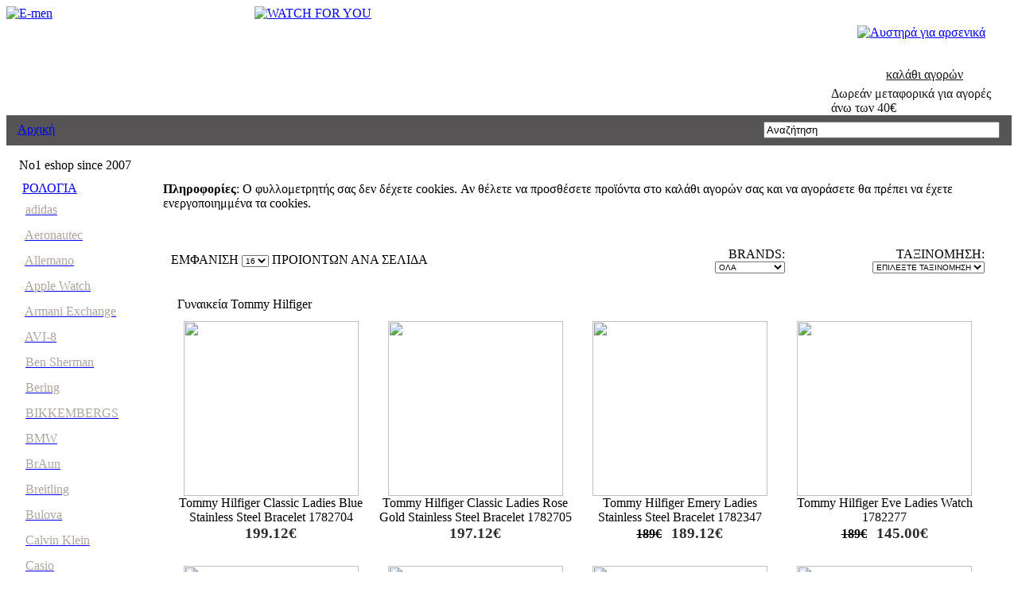

--- FILE ---
content_type: text/html
request_url: https://www.e-men.gr/index.php?page=shop.browse&category_id=376&option=com_virtuemart&Itemid=1&vmcchk=1&Itemid=1
body_size: 12984
content:
<!DOCTYPE html PUBLIC "-//W3C//DTD XHTML 1.0 Transitional//EN" "http://www.w3.org/TR/xhtml1/DTD/xhtml1-transitional.dtd">
<html xmlns="http://www.w3.org/1999/xhtml">
<head>
<title>E-MEN Ρολόγια - Γυναικεία Tommy Hilfiger</title>
<meta name="description" content="Ρολόγια χειρός, Ανδρικά Ρολόγια, Γυναικεία Ρολόγια. Luxury Exclusives for men. Γραβάτες, μανικετόκουμπα, καλλυντικά,ωρολόγια και πολλά άλλα επώνυμα προϊόντα...στις καλύτερες τιμές της αγοράς! τηλ. 2106859316" />
<meta name="keywords" content="ΑΝΔΡΙΚΑ ΡΟΛΟΓΙΑ, ΓΥΝΑΙΚΕΙΑ ΡΟΛΟΓΙΑ, Ανδρικά Ρολόγια, Γυναικεία Ρολόγια, oroloi, ρολόι, watch, TISSOT, CASIO, NAUTICA, OOZOO, DKNY, ARMANI, SUUNTO, VOGUE, SEIKO, GUESS, CITIZEN, TAGHEUER, CAVALLI, FESTINA,Γραβάτα, Γραβάτες, Μανικετόκουμπο, rologia, ρολόγια, ρολογια, Μανικετόκουμπα, Άντρας, Δώρο, Δώρα, Μαντήλι, Μαντήλακι, Μαντήλια, Αξεσουάρ, Πολυτέλεια, Ρούχα, Ντύσιμο, Καλλυντικά, Καλλυντικό, Αρσενικά, Αυστηρά, Savoir Vivre, Dolce Vita, Cufflink, Cufflinks, Tie, Ties, Necktie, Neckties, Accessories, Man, Men, e-man, e-men, Playboy" />
<meta name="Generator" content="WebApp! - Copyright (C) 2007 - 2008 GNU Open source" />
<meta name="robots" content="index, follow" />
<script type="text/javascript" src="https://www.e-men.gr/components/com_virtuemart/js/sleight.js"></script>
<link type="text/css" rel="stylesheet" media="screen, projection" href="https://www.e-men.gr/components/com_virtuemart/css/shop.css" />
	<link rel="shortcut icon" href="https://www.e-men.gr/images/favicon.ico" />
	<meta http-equiv="Content-Type" content="text/html; charset=UTF-8" />
<link rel="icon" type="image/png" href="favicon.png" />
<link href="templates/emen/css/onebig.css" rel="stylesheet" type="text/css" media="screen" />

<!-- Add the Tracking Script and Connect to your Account -->
<script>
  (function(a,b,c,d,e,f,g){a['SkroutzAnalyticsObject']=e;a[e]= a[e] || function(){
    (a[e].q = a[e].q || []).push(arguments);};f=b.createElement(c);f.async=true;
    f.src=d;g=b.getElementsByTagName(c)[0];g.parentNode.insertBefore(f,g);
  })(window,document,'script','https://analytics.skroutz.gr/analytics.min.js','skroutz_analytics');

  skroutz_analytics('session', 'connect', 'SA-0467-0566');  // Connect your Account.
</script>

</head>

<body>
<table width="100%" border="0" align="center" cellpadding="0" cellspacing="0" bgcolor="#ffffff">
  <tr>
    <td valign="top"><table width="100%" border="0" cellspacing="0" cellpadding="0">
      <tr>
        <td width="82%" valign="top">
          <table width="100%" border="0" cellspacing="0" cellpadding="0">
            <tr>
              <td width="30%"><a href="index.php"><img src="templates/emen/images/logo.jpg" width="237" height="145" border="0" alt="E-men"/></a>
</td>
              <td width="70%" valign="top">		<table cellpadding="0" cellspacing="0" class="moduletable">
				<tr>
			<td>
				<table cellpadding="0" cellspacing="0" class="artbannersplus"><tr><td><a href="index.php?option=com_artbannersplus&amp;task=clk&amp;id=8" target="_self"><img src="https://www.e-men.gr/images/banners/seiko_24.png" style="border:0px solid green" vspace="0" alt="WATCH FOR YOU" title="" width="530" height="150" /></a></td></tr></table>			</td>
		</tr>
		</table>
		</td>
            </tr>
<tr><td colspan="2">
<iframe src="//www.facebook.com/plugins/like.php?href=https%3A%2F%2Fwww.facebook.com%2Femen.rologia&amp;width&amp;layout=button_count&amp;action=like&amp;show_faces=false&amp;share=false&amp;height=21&amp;appId=250809545073493" scrolling="no" frameborder="0" style="border:none; overflow:hidden; height:21px;padding-left:10px;" allowTransparency="true"></iframe>

</td></tr>
          </table></td>
        <td width="18%" valign="top"><table width="177" border="0" align="center" cellpadding="0" cellspacing="0" background="templates/emen/images/basket_02_02_02.gif">
          <tr>
            <td height="67"><div align="center" id="basketdiv" style=":relative;top:0px;left:0px;"><a href="index.php?page=shop.cart&option=com_virtuemart"><img src="templates/emen/images/badge2.gif" id="basketball" name="basketball" height="66" width="66" border="0" alt="Αυστηρά για αρσενικά" /></a></div></td>
            </tr>
<!--<style>.snowfall-flakes { opacity: 1; pointer-events: none; }</style><div data-ies-snow-fall="true"data-flakeCount="50"data-flakeColor="#f8b51e"data-minSize="5"data-maxSize="17"data-minSpeed="1"data-maxSpeed="5"data-deviceorientation="1"data-image="https://www.uhrenonline24.de/custom/plugins/IesSnowFall/Resources/views/frontend/_public/img/snowflake1.gif"></div>-->

<script src="templates/emen/css/blendtrans.js" type="text/javascript"></script>
<script type="text/javascript">
var Pic = new Array();
﻿//empty cart
var carttotal=0;
               
	
var preLoad = new Array();
for (i = 0; i < Pic.length; i++){
   preLoad[i] = new Image();
   preLoad[i].src = Pic[i];
}
curr_image=-1;
if(Pic.length==1){
	shiftOpacity('basketball', 0);
}
if(Pic.length>=1){
opacity('basketball', 100, 0,1000);
setInterval("shiftOpacity('basketball', 1000)",2000);
}
</script>
          <tr>
            <td height="34"><div  style="padding-top:5px;padding-left:44px;" align="left"><a href="index.php?page=shop.cart&amp;option=com_virtuemart" class="footer" style="color:#181818">
<script type="text/javascript">
            		if(carttotal>0){
            			document.write('&euro; '+carttotal);
            		}
            		else{
            			document.write('καλάθι αγορών');
            		}
            	</script>
</a></div></td>
          </tr>
        </table>
          <table width="100%" border="0" cellspacing="0" cellpadding="0">
            <tr>
              <td<a href="index.php?option=com_content&amp;task=view&amp;id=13&amp;Itemid=1" class="footer" style="color:#181818">Δωρεάν μεταφορικά για αγορές άνω των 40€</a> </td>
            </tr>
          </table></td>
      </tr>

      <tr>
        <td height="38" colspan="2" valign="middle" background="templates/emen/images/footer.jpg" bgcolor="#565455"><table width="100%"><tr><td width="80%" valign="middle"><div align="left" class="#181818" style="padding-left:11px;float:left;"><span class="pathway"><a href="index.php" class="pathway">Αρχική</a> </span>        </div></td><td valign="middle"><div style="float:right;;padding-right:5px;" align="right">		<table cellpadding="0" cellspacing="0" class="moduletable">
				<tr>
			<td>
				<!--BEGIN Search Box -->
<form  style="padding:0px; margin:0px;" action="https://www.e-men.gr/index.php?page=shop.browse&option=com_virtuemart&Itemid=1" method="post">

	<!--<p><label for="keyword">&nbsp;Αναζήτηση&nbsp;</label></p>
	<p>-->
	<table><tr><td><input name="keyword" type="text" size="35" title="Αναζήτηση" class="inputbox" id="keyword" value="Αναζήτηση" onFocus="if (this.value==this.defaultValue) this.value='';" onBlur="if (this.value=='') this.value=this.defaultValue;"/></td><td>
<input class="button" type="image" name="Search" src="/images/search.png" style="float:right;" /></td></tr></table>
	<!--</p>-->
</form>
<!-- End Search Box -->			</td>
		</tr>
		</table>
		</div></td></tr></table></td>
        </tr>
    </table></td>
  </tr>
</table>

<table width="100%" border="0" align="center" cellpadding="0" cellspacing="10" bgcolor="#ffffff">
  <tr>
    <td width="177" height="406" valign="top">		<table cellpadding="0" cellspacing="0" class="moduletable">
				<tr>
			<td>
				<table width="100%" border="0" cellspacing="3" cellpadding="3">
    <tr>
        <td class="titles">No1 eshop since 2007</td>
    </tr>
            <tr>
            <td class="dot">
                <img style="padding-bottom: 8px; padding-top: 8px;" />
                <a href="/ROLOGIA-C_12" class="menu">
                    <span style="color:">ΡΟΛΟΓΙΑ</span>
                </a>
            </td>
        </tr>
                    <tr>
                    <td class="mot"  style="padding-bottom: 8px;padding-left: 7px;">
                        <img style="padding-bottom: 2px; padding-top: 2px;" />
                        <a href="/adidas-C_110" class="menu">
                            <span style="color:#aea7a1">adidas</span>
                        </a>
                    </td>
                </tr>
                            <tr>
                    <td class="mot"  style="padding-bottom: 8px;padding-left: 7px;">
                        <img style="padding-bottom: 2px; padding-top: 2px;" />
                        <a href="/Aeronautec-C_45" class="menu">
                            <span style="color:#aea7a1">Aeronautec</span>
                        </a>
                    </td>
                </tr>
                            <tr>
                    <td class="mot"  style="padding-bottom: 8px;padding-left: 7px;">
                        <img style="padding-bottom: 2px; padding-top: 2px;" />
                        <a href="/Allemano-C_464" class="menu">
                            <span style="color:#aea7a1">Allemano</span>
                        </a>
                    </td>
                </tr>
                            <tr>
                    <td class="mot"  style="padding-bottom: 8px;padding-left: 7px;">
                        <img style="padding-bottom: 2px; padding-top: 2px;" />
                        <a href="/Apple_Watch-C_445" class="menu">
                            <span style="color:#aea7a1">Apple Watch</span>
                        </a>
                    </td>
                </tr>
                            <tr>
                    <td class="mot"  style="padding-bottom: 8px;padding-left: 7px;">
                        <img style="padding-bottom: 2px; padding-top: 2px;" />
                        <a href="/Armani_Exchange-C_397" class="menu">
                            <span style="color:#aea7a1">Armani Exchange</span>
                        </a>
                    </td>
                </tr>
                            <tr>
                    <td class="mot"  style="padding-bottom: 8px;padding-left: 7px;">
                        <img style="padding-bottom: 2px; padding-top: 2px;" />
                        <a href="/AVI-8-C_429" class="menu">
                            <span style="color:#aea7a1">AVI-8</span>
                        </a>
                    </td>
                </tr>
                            <tr>
                    <td class="mot"  style="padding-bottom: 8px;padding-left: 7px;">
                        <img style="padding-bottom: 2px; padding-top: 2px;" />
                        <a href="/Ben_Sherman-C_431" class="menu">
                            <span style="color:#aea7a1">Ben Sherman</span>
                        </a>
                    </td>
                </tr>
                            <tr>
                    <td class="mot"  style="padding-bottom: 8px;padding-left: 7px;">
                        <img style="padding-bottom: 2px; padding-top: 2px;" />
                        <a href="/Bering-C_350" class="menu">
                            <span style="color:#aea7a1">Bering</span>
                        </a>
                    </td>
                </tr>
                            <tr>
                    <td class="mot"  style="padding-bottom: 8px;padding-left: 7px;">
                        <img style="padding-bottom: 2px; padding-top: 2px;" />
                        <a href="/BIKKEMBERGS-C_461" class="menu">
                            <span style="color:#aea7a1">BIKKEMBERGS</span>
                        </a>
                    </td>
                </tr>
                            <tr>
                    <td class="mot"  style="padding-bottom: 8px;padding-left: 7px;">
                        <img style="padding-bottom: 2px; padding-top: 2px;" />
                        <a href="/BMW-C_438" class="menu">
                            <span style="color:#aea7a1">BMW</span>
                        </a>
                    </td>
                </tr>
                            <tr>
                    <td class="mot"  style="padding-bottom: 8px;padding-left: 7px;">
                        <img style="padding-bottom: 2px; padding-top: 2px;" />
                        <a href="/BrAun-C_434" class="menu">
                            <span style="color:#aea7a1">BrAun</span>
                        </a>
                    </td>
                </tr>
                            <tr>
                    <td class="mot"  style="padding-bottom: 8px;padding-left: 7px;">
                        <img style="padding-bottom: 2px; padding-top: 2px;" />
                        <a href="/Breitling-C_211" class="menu">
                            <span style="color:#aea7a1">Breitling</span>
                        </a>
                    </td>
                </tr>
                            <tr>
                    <td class="mot"  style="padding-bottom: 8px;padding-left: 7px;">
                        <img style="padding-bottom: 2px; padding-top: 2px;" />
                        <a href="/Bulova-C_212" class="menu">
                            <span style="color:#aea7a1">Bulova</span>
                        </a>
                    </td>
                </tr>
                            <tr>
                    <td class="mot"  style="padding-bottom: 8px;padding-left: 7px;">
                        <img style="padding-bottom: 2px; padding-top: 2px;" />
                        <a href="/Calvin_Klein-C_309" class="menu">
                            <span style="color:#aea7a1">Calvin Klein</span>
                        </a>
                    </td>
                </tr>
                            <tr>
                    <td class="mot"  style="padding-bottom: 8px;padding-left: 7px;">
                        <img style="padding-bottom: 2px; padding-top: 2px;" />
                        <a href="/Casio-C_48" class="menu">
                            <span style="color:#aea7a1">Casio</span>
                        </a>
                    </td>
                </tr>
                            <tr>
                    <td class="mot"  style="padding-bottom: 8px;padding-left: 7px;">
                        <img style="padding-bottom: 2px; padding-top: 2px;" />
                        <a href="/Calypso-C_436" class="menu">
                            <span style="color:#aea7a1">Calypso</span>
                        </a>
                    </td>
                </tr>
                            <tr>
                    <td class="mot"  style="padding-bottom: 8px;padding-left: 7px;">
                        <img style="padding-bottom: 2px; padding-top: 2px;" />
                        <a href="/Caterpillar-C_151" class="menu">
                            <span style="color:#aea7a1">Caterpillar</span>
                        </a>
                    </td>
                </tr>
                            <tr>
                    <td class="mot"  style="padding-bottom: 8px;padding-left: 7px;">
                        <img style="padding-bottom: 2px; padding-top: 2px;" />
                        <a href="/Cerruti-C_343" class="menu">
                            <span style="color:#aea7a1">Cerruti</span>
                        </a>
                    </td>
                </tr>
                            <tr>
                    <td class="mot"  style="padding-bottom: 8px;padding-left: 7px;">
                        <img style="padding-bottom: 2px; padding-top: 2px;" />
                        <a href="/Certina-C_70" class="menu">
                            <span style="color:#aea7a1">Certina</span>
                        </a>
                    </td>
                </tr>
                            <tr>
                    <td class="mot"  style="padding-bottom: 8px;padding-left: 7px;">
                        <img style="padding-bottom: 2px; padding-top: 2px;" />
                        <a href="/Citizen-C_123" class="menu">
                            <span style="color:#aea7a1">Citizen</span>
                        </a>
                    </td>
                </tr>
                            <tr>
                    <td class="mot"  style="padding-bottom: 8px;padding-left: 7px;">
                        <img style="padding-bottom: 2px; padding-top: 2px;" />
                        <a href="/Cluse-C_399" class="menu">
                            <span style="color:#aea7a1">Cluse</span>
                        </a>
                    </td>
                </tr>
                            <tr>
                    <td class="mot"  style="padding-bottom: 8px;padding-left: 7px;">
                        <img style="padding-bottom: 2px; padding-top: 2px;" />
                        <a href="/D1_Milano-C_428" class="menu">
                            <span style="color:#aea7a1">D1 Milano</span>
                        </a>
                    </td>
                </tr>
                            <tr>
                    <td class="mot"  style="padding-bottom: 8px;padding-left: 7px;">
                        <img style="padding-bottom: 2px; padding-top: 2px;" />
                        <a href="/Daniel_Wellington-C_312" class="menu">
                            <span style="color:#aea7a1">Daniel Wellington</span>
                        </a>
                    </td>
                </tr>
                            <tr>
                    <td class="mot"  style="padding-bottom: 8px;padding-left: 7px;">
                        <img style="padding-bottom: 2px; padding-top: 2px;" />
                        <a href="/Diesel-C_144" class="menu">
                            <span style="color:#aea7a1">Diesel</span>
                        </a>
                    </td>
                </tr>
                            <tr>
                    <td class="mot"  style="padding-bottom: 8px;padding-left: 7px;">
                        <img style="padding-bottom: 2px; padding-top: 2px;" />
                        <a href="/DKNY-C_100" class="menu">
                            <span style="color:#aea7a1">DKNY</span>
                        </a>
                    </td>
                </tr>
                            <tr>
                    <td class="mot"  style="padding-bottom: 8px;padding-left: 7px;">
                        <img style="padding-bottom: 2px; padding-top: 2px;" />
                        <a href="/Dolce_&_Gabbana-C_49" class="menu">
                            <span style="color:#aea7a1">Dolce & Gabbana</span>
                        </a>
                    </td>
                </tr>
                            <tr>
                    <td class="mot"  style="padding-bottom: 8px;padding-left: 7px;">
                        <img style="padding-bottom: 2px; padding-top: 2px;" />
                        <a href="/Dufa-C_407" class="menu">
                            <span style="color:#aea7a1">Dufa</span>
                        </a>
                    </td>
                </tr>
                            <tr>
                    <td class="mot"  style="padding-bottom: 8px;padding-left: 7px;">
                        <img style="padding-bottom: 2px; padding-top: 2px;" />
                        <a href="/Dugena-C_316" class="menu">
                            <span style="color:#aea7a1">Dugena</span>
                        </a>
                    </td>
                </tr>
                            <tr>
                    <td class="mot"  style="padding-bottom: 8px;padding-left: 7px;">
                        <img style="padding-bottom: 2px; padding-top: 2px;" />
                        <a href="/Edox-C_439" class="menu">
                            <span style="color:#aea7a1">Edox</span>
                        </a>
                    </td>
                </tr>
                            <tr>
                    <td class="mot"  style="padding-bottom: 8px;padding-left: 7px;">
                        <img style="padding-bottom: 2px; padding-top: 2px;" />
                        <a href="/Emporio_Armani-C_50" class="menu">
                            <span style="color:#aea7a1">Emporio Armani</span>
                        </a>
                    </td>
                </tr>
                            <tr>
                    <td class="mot"  style="padding-bottom: 8px;padding-left: 7px;">
                        <img style="padding-bottom: 2px; padding-top: 2px;" />
                        <a href="/ene-C_323" class="menu">
                            <span style="color:#aea7a1">ene</span>
                        </a>
                    </td>
                </tr>
                            <tr>
                    <td class="mot"  style="padding-bottom: 8px;padding-left: 7px;">
                        <img style="padding-bottom: 2px; padding-top: 2px;" />
                        <a href="/Esprit-C_82" class="menu">
                            <span style="color:#aea7a1">Esprit</span>
                        </a>
                    </td>
                </tr>
                            <tr>
                    <td class="mot"  style="padding-bottom: 8px;padding-left: 7px;">
                        <img style="padding-bottom: 2px; padding-top: 2px;" />
                        <a href="/Ferrari-C_296" class="menu">
                            <span style="color:#aea7a1">Ferrari</span>
                        </a>
                    </td>
                </tr>
                            <tr>
                    <td class="mot"  style="padding-bottom: 8px;padding-left: 7px;">
                        <img style="padding-bottom: 2px; padding-top: 2px;" />
                        <a href="/Ferre-C_446" class="menu">
                            <span style="color:#aea7a1">Ferre</span>
                        </a>
                    </td>
                </tr>
                            <tr>
                    <td class="mot"  style="padding-bottom: 8px;padding-left: 7px;">
                        <img style="padding-bottom: 2px; padding-top: 2px;" />
                        <a href="/Festina-C_126" class="menu">
                            <span style="color:#aea7a1">Festina</span>
                        </a>
                    </td>
                </tr>
                            <tr>
                    <td class="mot"  style="padding-bottom: 8px;padding-left: 7px;">
                        <img style="padding-bottom: 2px; padding-top: 2px;" />
                        <a href="/FIYTA-C_409" class="menu">
                            <span style="color:#aea7a1">FIYTA</span>
                        </a>
                    </td>
                </tr>
                            <tr>
                    <td class="mot"  style="padding-bottom: 8px;padding-left: 7px;">
                        <img style="padding-bottom: 2px; padding-top: 2px;" />
                        <a href="/Fonderia-C_423" class="menu">
                            <span style="color:#aea7a1">Fonderia</span>
                        </a>
                    </td>
                </tr>
                            <tr>
                    <td class="mot"  style="padding-bottom: 8px;padding-left: 7px;">
                        <img style="padding-bottom: 2px; padding-top: 2px;" />
                        <a href="/Fortis-C_381" class="menu">
                            <span style="color:#aea7a1">Fortis</span>
                        </a>
                    </td>
                </tr>
                            <tr>
                    <td class="mot"  style="padding-bottom: 8px;padding-left: 7px;">
                        <img style="padding-bottom: 2px; padding-top: 2px;" />
                        <a href="/Fossil-C_101" class="menu">
                            <span style="color:#aea7a1">Fossil</span>
                        </a>
                    </td>
                </tr>
                            <tr>
                    <td class="mot"  style="padding-bottom: 8px;padding-left: 7px;">
                        <img style="padding-bottom: 2px; padding-top: 2px;" />
                        <a href="/Frederique_Constant_-C_444" class="menu">
                            <span style="color:#aea7a1">Frederique Constant </span>
                        </a>
                    </td>
                </tr>
                            <tr>
                    <td class="mot"  style="padding-bottom: 8px;padding-left: 7px;">
                        <img style="padding-bottom: 2px; padding-top: 2px;" />
                        <a href="/Gant-C_245" class="menu">
                            <span style="color:#aea7a1">Gant</span>
                        </a>
                    </td>
                </tr>
                            <tr>
                    <td class="mot"  style="padding-bottom: 8px;padding-left: 7px;">
                        <img style="padding-bottom: 2px; padding-top: 2px;" />
                        <a href="/Garmin-C_398" class="menu">
                            <span style="color:#aea7a1">Garmin</span>
                        </a>
                    </td>
                </tr>
                            <tr>
                    <td class="mot"  style="padding-bottom: 8px;padding-left: 7px;">
                        <img style="padding-bottom: 2px; padding-top: 2px;" />
                        <a href="/Glashütte-C_170" class="menu">
                            <span style="color:#aea7a1">Glashütte</span>
                        </a>
                    </td>
                </tr>
                            <tr>
                    <td class="mot"  style="padding-bottom: 8px;padding-left: 7px;">
                        <img style="padding-bottom: 2px; padding-top: 2px;" />
                        <a href="/Guess-C_152" class="menu">
                            <span style="color:#aea7a1">Guess</span>
                        </a>
                    </td>
                </tr>
                            <tr>
                    <td class="mot"  style="padding-bottom: 8px;padding-left: 7px;">
                        <img style="padding-bottom: 2px; padding-top: 2px;" />
                        <a href="/Guess_Collection-C_167" class="menu">
                            <span style="color:#aea7a1">Guess Collection</span>
                        </a>
                    </td>
                </tr>
                            <tr>
                    <td class="mot"  style="padding-bottom: 8px;padding-left: 7px;">
                        <img style="padding-bottom: 2px; padding-top: 2px;" />
                        <a href="/Haemmer-C_154" class="menu">
                            <span style="color:#aea7a1">Haemmer</span>
                        </a>
                    </td>
                </tr>
                            <tr>
                    <td class="mot"  style="padding-bottom: 8px;padding-left: 7px;">
                        <img style="padding-bottom: 2px; padding-top: 2px;" />
                        <a href="/Hamilton-C_77" class="menu">
                            <span style="color:#aea7a1">Hamilton</span>
                        </a>
                    </td>
                </tr>
                            <tr>
                    <td class="mot"  style="padding-bottom: 8px;padding-left: 7px;">
                        <img style="padding-bottom: 2px; padding-top: 2px;" />
                        <a href="/Henry_London-C_333" class="menu">
                            <span style="color:#aea7a1">Henry London</span>
                        </a>
                    </td>
                </tr>
                            <tr>
                    <td class="mot"  style="padding-bottom: 8px;padding-left: 7px;">
                        <img style="padding-bottom: 2px; padding-top: 2px;" />
                        <a href="/Hugo_Boss-C_91" class="menu">
                            <span style="color:#aea7a1">Hugo Boss</span>
                        </a>
                    </td>
                </tr>
                            <tr>
                    <td class="mot"  style="padding-bottom: 8px;padding-left: 7px;">
                        <img style="padding-bottom: 2px; padding-top: 2px;" />
                        <a href="/Hype-C_435" class="menu">
                            <span style="color:#aea7a1">Hype</span>
                        </a>
                    </td>
                </tr>
                            <tr>
                    <td class="mot"  style="padding-bottom: 8px;padding-left: 7px;">
                        <img style="padding-bottom: 2px; padding-top: 2px;" />
                        <a href="/Ice_Watch-C_221" class="menu">
                            <span style="color:#aea7a1">Ice Watch</span>
                        </a>
                    </td>
                </tr>
                            <tr>
                    <td class="mot"  style="padding-bottom: 8px;padding-left: 7px;">
                        <img style="padding-bottom: 2px; padding-top: 2px;" />
                        <a href="/Ingersoll_1892-C_83" class="menu">
                            <span style="color:#aea7a1">Ingersoll 1892</span>
                        </a>
                    </td>
                </tr>
                            <tr>
                    <td class="mot"  style="padding-bottom: 8px;padding-left: 7px;">
                        <img style="padding-bottom: 2px; padding-top: 2px;" />
                        <a href="/Invicta-C_66" class="menu">
                            <span style="color:#aea7a1">Invicta</span>
                        </a>
                    </td>
                </tr>
                            <tr>
                    <td class="mot"  style="padding-bottom: 8px;padding-left: 7px;">
                        <img style="padding-bottom: 2px; padding-top: 2px;" />
                        <a href="/Jacques_Lemans-C_227" class="menu">
                            <span style="color:#aea7a1">Jacques Lemans</span>
                        </a>
                    </td>
                </tr>
                            <tr>
                    <td class="mot"  style="padding-bottom: 8px;padding-left: 7px;">
                        <img style="padding-bottom: 2px; padding-top: 2px;" />
                        <a href="/Jaguar-C_443" class="menu">
                            <span style="color:#aea7a1">Jaguar</span>
                        </a>
                    </td>
                </tr>
                            <tr>
                    <td class="mot"  style="padding-bottom: 8px;padding-left: 7px;">
                        <img style="padding-bottom: 2px; padding-top: 2px;" />
                        <a href="/Jcob_Einzeiger-C_420" class="menu">
                            <span style="color:#aea7a1">Jcob Einzeiger</span>
                        </a>
                    </td>
                </tr>
                            <tr>
                    <td class="mot"  style="padding-bottom: 8px;padding-left: 7px;">
                        <img style="padding-bottom: 2px; padding-top: 2px;" />
                        <a href="/Junkers-C_326" class="menu">
                            <span style="color:#aea7a1">Junkers</span>
                        </a>
                    </td>
                </tr>
                            <tr>
                    <td class="mot"  style="padding-bottom: 8px;padding-left: 7px;">
                        <img style="padding-bottom: 2px; padding-top: 2px;" />
                        <a href="/Just_Cavalli-C_205" class="menu">
                            <span style="color:#aea7a1">Just Cavalli</span>
                        </a>
                    </td>
                </tr>
                            <tr>
                    <td class="mot"  style="padding-bottom: 8px;padding-left: 7px;">
                        <img style="padding-bottom: 2px; padding-top: 2px;" />
                        <a href="/KHS-C_430" class="menu">
                            <span style="color:#aea7a1">KHS</span>
                        </a>
                    </td>
                </tr>
                            <tr>
                    <td class="mot"  style="padding-bottom: 8px;padding-left: 7px;">
                        <img style="padding-bottom: 2px; padding-top: 2px;" />
                        <a href="/Laco-C_459" class="menu">
                            <span style="color:#aea7a1">Laco</span>
                        </a>
                    </td>
                </tr>
                            <tr>
                    <td class="mot"  style="padding-bottom: 8px;padding-left: 7px;">
                        <img style="padding-bottom: 2px; padding-top: 2px;" />
                        <a href="/Lacoste-C_53" class="menu">
                            <span style="color:#aea7a1">Lacoste</span>
                        </a>
                    </td>
                </tr>
                            <tr>
                    <td class="mot"  style="padding-bottom: 8px;padding-left: 7px;">
                        <img style="padding-bottom: 2px; padding-top: 2px;" />
                        <a href="/Lee_Cooper-C_421" class="menu">
                            <span style="color:#aea7a1">Lee Cooper</span>
                        </a>
                    </td>
                </tr>
                            <tr>
                    <td class="mot"  style="padding-bottom: 8px;padding-left: 7px;">
                        <img style="padding-bottom: 2px; padding-top: 2px;" />
                        <a href="/Longines-C_57" class="menu">
                            <span style="color:#aea7a1">Longines</span>
                        </a>
                    </td>
                </tr>
                            <tr>
                    <td class="mot"  style="padding-bottom: 8px;padding-left: 7px;">
                        <img style="padding-bottom: 2px; padding-top: 2px;" />
                        <a href="/Lorus-C_199" class="menu">
                            <span style="color:#aea7a1">Lorus</span>
                        </a>
                    </td>
                </tr>
                            <tr>
                    <td class="mot"  style="padding-bottom: 8px;padding-left: 7px;">
                        <img style="padding-bottom: 2px; padding-top: 2px;" />
                        <a href="/Lotus-C_268" class="menu">
                            <span style="color:#aea7a1">Lotus</span>
                        </a>
                    </td>
                </tr>
                            <tr>
                    <td class="mot"  style="padding-bottom: 8px;padding-left: 7px;">
                        <img style="padding-bottom: 2px; padding-top: 2px;" />
                        <a href="/Luminox-C_222" class="menu">
                            <span style="color:#aea7a1">Luminox</span>
                        </a>
                    </td>
                </tr>
                            <tr>
                    <td class="mot"  style="padding-bottom: 8px;padding-left: 7px;">
                        <img style="padding-bottom: 2px; padding-top: 2px;" />
                        <a href="/MARATHON-C_462" class="menu">
                            <span style="color:#aea7a1">MARATHON</span>
                        </a>
                    </td>
                </tr>
                            <tr>
                    <td class="mot"  style="padding-bottom: 8px;padding-left: 7px;">
                        <img style="padding-bottom: 2px; padding-top: 2px;" />
                        <a href="/Marc_Coblen-C_265" class="menu">
                            <span style="color:#aea7a1">Marc Coblen</span>
                        </a>
                    </td>
                </tr>
                            <tr>
                    <td class="mot"  style="padding-bottom: 8px;padding-left: 7px;">
                        <img style="padding-bottom: 2px; padding-top: 2px;" />
                        <a href="/Maserati-C_334" class="menu">
                            <span style="color:#aea7a1">Maserati</span>
                        </a>
                    </td>
                </tr>
                            <tr>
                    <td class="mot"  style="padding-bottom: 8px;padding-left: 7px;">
                        <img style="padding-bottom: 2px; padding-top: 2px;" />
                        <a href="/Maurice_Lacroix-C_72" class="menu">
                            <span style="color:#aea7a1">Maurice Lacroix</span>
                        </a>
                    </td>
                </tr>
                            <tr>
                    <td class="mot"  style="padding-bottom: 8px;padding-left: 7px;">
                        <img style="padding-bottom: 2px; padding-top: 2px;" />
                        <a href="/Michel_Herbelin-C_415" class="menu">
                            <span style="color:#aea7a1">Michel Herbelin</span>
                        </a>
                    </td>
                </tr>
                            <tr>
                    <td class="mot"  style="padding-bottom: 8px;padding-left: 7px;">
                        <img style="padding-bottom: 2px; padding-top: 2px;" />
                        <a href="/Michael_Kors-C_224" class="menu">
                            <span style="color:#aea7a1">Michael Kors</span>
                        </a>
                    </td>
                </tr>
                            <tr>
                    <td class="mot"  style="padding-bottom: 8px;padding-left: 7px;">
                        <img style="padding-bottom: 2px; padding-top: 2px;" />
                        <a href="/Mido-C_468" class="menu">
                            <span style="color:#aea7a1">Mido</span>
                        </a>
                    </td>
                </tr>
                            <tr>
                    <td class="mot"  style="padding-bottom: 8px;padding-left: 7px;">
                        <img style="padding-bottom: 2px; padding-top: 2px;" />
                        <a href="/MomoDesign-C_406" class="menu">
                            <span style="color:#aea7a1">MomoDesign</span>
                        </a>
                    </td>
                </tr>
                            <tr>
                    <td class="mot"  style="padding-bottom: 8px;padding-left: 7px;">
                        <img style="padding-bottom: 2px; padding-top: 2px;" />
                        <a href="/Montblanc-C_116" class="menu">
                            <span style="color:#aea7a1">Montblanc</span>
                        </a>
                    </td>
                </tr>
                            <tr>
                    <td class="mot"  style="padding-bottom: 8px;padding-left: 7px;">
                        <img style="padding-bottom: 2px; padding-top: 2px;" />
                        <a href="/Moschino-C_143" class="menu">
                            <span style="color:#aea7a1">Moschino</span>
                        </a>
                    </td>
                </tr>
                            <tr>
                    <td class="mot"  style="padding-bottom: 8px;padding-left: 7px;">
                        <img style="padding-bottom: 2px; padding-top: 2px;" />
                        <a href="/MVMT_-C_427" class="menu">
                            <span style="color:#aea7a1">MVMT </span>
                        </a>
                    </td>
                </tr>
                            <tr>
                    <td class="mot"  style="padding-bottom: 8px;padding-left: 7px;">
                        <img style="padding-bottom: 2px; padding-top: 2px;" />
                        <a href="/NAUTICA-C_125" class="menu">
                            <span style="color:#aea7a1">NAUTICA</span>
                        </a>
                    </td>
                </tr>
                            <tr>
                    <td class="mot"  style="padding-bottom: 8px;padding-left: 7px;">
                        <img style="padding-bottom: 2px; padding-top: 2px;" />
                        <a href="/Nixon-C_209" class="menu">
                            <span style="color:#aea7a1">Nixon</span>
                        </a>
                    </td>
                </tr>
                            <tr>
                    <td class="mot"  style="padding-bottom: 8px;padding-left: 7px;">
                        <img style="padding-bottom: 2px; padding-top: 2px;" />
                        <a href="/Noon-C_249" class="menu">
                            <span style="color:#aea7a1">Noon</span>
                        </a>
                    </td>
                </tr>
                            <tr>
                    <td class="mot"  style="padding-bottom: 8px;padding-left: 7px;">
                        <img style="padding-bottom: 2px; padding-top: 2px;" />
                        <a href="/Nubeo-C_469" class="menu">
                            <span style="color:#aea7a1">Nubeo</span>
                        </a>
                    </td>
                </tr>
                            <tr>
                    <td class="mot"  style="padding-bottom: 8px;padding-left: 7px;">
                        <img style="padding-bottom: 2px; padding-top: 2px;" />
                        <a href="/Obaku-C_349" class="menu">
                            <span style="color:#aea7a1">Obaku</span>
                        </a>
                    </td>
                </tr>
                            <tr>
                    <td class="mot"  style="padding-bottom: 8px;padding-left: 7px;">
                        <img style="padding-bottom: 2px; padding-top: 2px;" />
                        <a href="/Offshore-C_247" class="menu">
                            <span style="color:#aea7a1">Offshore</span>
                        </a>
                    </td>
                </tr>
                            <tr>
                    <td class="mot"  style="padding-bottom: 8px;padding-left: 7px;">
                        <img style="padding-bottom: 2px; padding-top: 2px;" />
                        <a href="/Omega-C_76" class="menu">
                            <span style="color:#aea7a1">Omega</span>
                        </a>
                    </td>
                </tr>
                            <tr>
                    <td class="mot"  style="padding-bottom: 8px;padding-left: 7px;">
                        <img style="padding-bottom: 2px; padding-top: 2px;" />
                        <a href="/OOO-C_455" class="menu">
                            <span style="color:#aea7a1">OOO</span>
                        </a>
                    </td>
                </tr>
                            <tr>
                    <td class="mot"  style="padding-bottom: 8px;padding-left: 7px;">
                        <img style="padding-bottom: 2px; padding-top: 2px;" />
                        <a href="/Oozoo-C_203" class="menu">
                            <span style="color:#aea7a1">Oozoo</span>
                        </a>
                    </td>
                </tr>
                            <tr>
                    <td class="mot"  style="padding-bottom: 8px;padding-left: 7px;">
                        <img style="padding-bottom: 2px; padding-top: 2px;" />
                        <a href="/OOZOO_SALES-C_328" class="menu">
                            <span style="color:#aea7a1">OOZOO SALES</span>
                        </a>
                    </td>
                </tr>
                            <tr>
                    <td class="mot"  style="padding-bottom: 8px;padding-left: 7px;">
                        <img style="padding-bottom: 2px; padding-top: 2px;" />
                        <a href="/OPS!-C_454" class="menu">
                            <span style="color:#aea7a1">OPS!</span>
                        </a>
                    </td>
                </tr>
                            <tr>
                    <td class="mot"  style="padding-bottom: 8px;padding-left: 7px;">
                        <img style="padding-bottom: 2px; padding-top: 2px;" />
                        <a href="/Orient-C_279" class="menu">
                            <span style="color:#aea7a1">Orient</span>
                        </a>
                    </td>
                </tr>
                            <tr>
                    <td class="mot"  style="padding-bottom: 8px;padding-left: 7px;">
                        <img style="padding-bottom: 2px; padding-top: 2px;" />
                        <a href="/Oris-C_106" class="menu">
                            <span style="color:#aea7a1">Oris</span>
                        </a>
                    </td>
                </tr>
                            <tr>
                    <td class="mot"  style="padding-bottom: 8px;padding-left: 7px;">
                        <img style="padding-bottom: 2px; padding-top: 2px;" />
                        <a href="/OYYO-C_229" class="menu">
                            <span style="color:#aea7a1">OYYO</span>
                        </a>
                    </td>
                </tr>
                            <tr>
                    <td class="mot"  style="padding-bottom: 8px;padding-left: 7px;">
                        <img style="padding-bottom: 2px; padding-top: 2px;" />
                        <a href="/Parnis-C_223" class="menu">
                            <span style="color:#aea7a1">Parnis</span>
                        </a>
                    </td>
                </tr>
                            <tr>
                    <td class="mot"  style="padding-bottom: 8px;padding-left: 7px;">
                        <img style="padding-bottom: 2px; padding-top: 2px;" />
                        <a href="/Paul_Hewitt-C_437" class="menu">
                            <span style="color:#aea7a1">Paul Hewitt</span>
                        </a>
                    </td>
                </tr>
                            <tr>
                    <td class="mot"  style="padding-bottom: 8px;padding-left: 7px;">
                        <img style="padding-bottom: 2px; padding-top: 2px;" />
                        <a href="/Perigaum_1972-C_59" class="menu">
                            <span style="color:#aea7a1">Perigaum 1972</span>
                        </a>
                    </td>
                </tr>
                            <tr>
                    <td class="mot"  style="padding-bottom: 8px;padding-left: 7px;">
                        <img style="padding-bottom: 2px; padding-top: 2px;" />
                        <a href="/Philipp_Plein-C_467" class="menu">
                            <span style="color:#aea7a1">Philipp Plein</span>
                        </a>
                    </td>
                </tr>
                            <tr>
                    <td class="mot"  style="padding-bottom: 8px;padding-left: 7px;">
                        <img style="padding-bottom: 2px; padding-top: 2px;" />
                        <a href="/Picto-C_452" class="menu">
                            <span style="color:#aea7a1">Picto</span>
                        </a>
                    </td>
                </tr>
                            <tr>
                    <td class="mot"  style="padding-bottom: 8px;padding-left: 7px;">
                        <img style="padding-bottom: 2px; padding-top: 2px;" />
                        <a href="/Polar-C_314" class="menu">
                            <span style="color:#aea7a1">Polar</span>
                        </a>
                    </td>
                </tr>
                            <tr>
                    <td class="mot"  style="padding-bottom: 8px;padding-left: 7px;">
                        <img style="padding-bottom: 2px; padding-top: 2px;" />
                        <a href="/Police-C_55" class="menu">
                            <span style="color:#aea7a1">Police</span>
                        </a>
                    </td>
                </tr>
                            <tr>
                    <td class="mot"  style="padding-bottom: 8px;padding-left: 7px;">
                        <img style="padding-bottom: 2px; padding-top: 2px;" />
                        <a href="/Porsche_Design-C_75" class="menu">
                            <span style="color:#aea7a1">Porsche Design</span>
                        </a>
                    </td>
                </tr>
                            <tr>
                    <td class="mot"  style="padding-bottom: 8px;padding-left: 7px;">
                        <img style="padding-bottom: 2px; padding-top: 2px;" />
                        <a href="/Pulsar-C_301" class="menu">
                            <span style="color:#aea7a1">Pulsar</span>
                        </a>
                    </td>
                </tr>
                            <tr>
                    <td class="mot"  style="padding-bottom: 8px;padding-left: 7px;">
                        <img style="padding-bottom: 2px; padding-top: 2px;" />
                        <a href="/Puma-C_162" class="menu">
                            <span style="color:#aea7a1">Puma</span>
                        </a>
                    </td>
                </tr>
                            <tr>
                    <td class="mot"  style="padding-bottom: 8px;padding-left: 7px;">
                        <img style="padding-bottom: 2px; padding-top: 2px;" />
                        <a href="/Q&Q-C_278" class="menu">
                            <span style="color:#aea7a1">Q&Q</span>
                        </a>
                    </td>
                </tr>
                            <tr>
                    <td class="mot"  style="padding-bottom: 8px;padding-left: 7px;">
                        <img style="padding-bottom: 2px; padding-top: 2px;" />
                        <a href="/Roamer-C_150" class="menu">
                            <span style="color:#aea7a1">Roamer</span>
                        </a>
                    </td>
                </tr>
                            <tr>
                    <td class="mot"  style="padding-bottom: 8px;padding-left: 7px;">
                        <img style="padding-bottom: 2px; padding-top: 2px;" />
                        <a href="/Roberto_Cavalli-C_458" class="menu">
                            <span style="color:#aea7a1">Roberto Cavalli</span>
                        </a>
                    </td>
                </tr>
                            <tr>
                    <td class="mot"  style="padding-bottom: 8px;padding-left: 7px;">
                        <img style="padding-bottom: 2px; padding-top: 2px;" />
                        <a href="/Saint_Honore-C_149" class="menu">
                            <span style="color:#aea7a1">Saint Honore</span>
                        </a>
                    </td>
                </tr>
                            <tr>
                    <td class="mot"  style="padding-bottom: 8px;padding-left: 7px;">
                        <img style="padding-bottom: 2px; padding-top: 2px;" />
                        <a href="/Sector-C_202" class="menu">
                            <span style="color:#aea7a1">Sector</span>
                        </a>
                    </td>
                </tr>
                            <tr>
                    <td class="mot"  style="padding-bottom: 8px;padding-left: 7px;">
                        <img style="padding-bottom: 2px; padding-top: 2px;" />
                        <a href="/Sector_Expander-C_218" class="menu">
                            <span style="color:#aea7a1">Sector Expander</span>
                        </a>
                    </td>
                </tr>
                            <tr>
                    <td class="mot"  style="padding-bottom: 8px;padding-left: 7px;">
                        <img style="padding-bottom: 2px; padding-top: 2px;" />
                        <a href="/Seiko-C_107" class="menu">
                            <span style="color:#aea7a1">Seiko</span>
                        </a>
                    </td>
                </tr>
                            <tr>
                    <td class="mot"  style="padding-bottom: 8px;padding-left: 7px;">
                        <img style="padding-bottom: 2px; padding-top: 2px;" />
                        <a href="/Sergio_Tacchini-C_417" class="menu">
                            <span style="color:#aea7a1">Sergio Tacchini</span>
                        </a>
                    </td>
                </tr>
                            <tr>
                    <td class="mot"  style="padding-bottom: 8px;padding-left: 7px;">
                        <img style="padding-bottom: 2px; padding-top: 2px;" />
                        <a href="/Slazenger-C_453" class="menu">
                            <span style="color:#aea7a1">Slazenger</span>
                        </a>
                    </td>
                </tr>
                            <tr>
                    <td class="mot"  style="padding-bottom: 8px;padding-left: 7px;">
                        <img style="padding-bottom: 2px; padding-top: 2px;" />
                        <a href="/Skagen-C_253" class="menu">
                            <span style="color:#aea7a1">Skagen</span>
                        </a>
                    </td>
                </tr>
                            <tr>
                    <td class="mot"  style="padding-bottom: 8px;padding-left: 7px;">
                        <img style="padding-bottom: 2px; padding-top: 2px;" />
                        <a href="/Slow-C_330" class="menu">
                            <span style="color:#aea7a1">Slow</span>
                        </a>
                    </td>
                </tr>
                            <tr>
                    <td class="mot"  style="padding-bottom: 8px;padding-left: 7px;">
                        <img style="padding-bottom: 2px; padding-top: 2px;" />
                        <a href="/STORM-C_433" class="menu">
                            <span style="color:#aea7a1">STORM</span>
                        </a>
                    </td>
                </tr>
                            <tr>
                    <td class="mot"  style="padding-bottom: 8px;padding-left: 7px;">
                        <img style="padding-bottom: 2px; padding-top: 2px;" />
                        <a href="/Suunto-C_219" class="menu">
                            <span style="color:#aea7a1">Suunto</span>
                        </a>
                    </td>
                </tr>
                            <tr>
                    <td class="mot"  style="padding-bottom: 8px;padding-left: 7px;">
                        <img style="padding-bottom: 2px; padding-top: 2px;" />
                        <a href="/Superdry-C_300" class="menu">
                            <span style="color:#aea7a1">Superdry</span>
                        </a>
                    </td>
                </tr>
                            <tr>
                    <td class="mot"  style="padding-bottom: 8px;padding-left: 7px;">
                        <img style="padding-bottom: 2px; padding-top: 2px;" />
                        <a href="/Swatch-C_177" class="menu">
                            <span style="color:#aea7a1">Swatch</span>
                        </a>
                    </td>
                </tr>
                            <tr>
                    <td class="mot"  style="padding-bottom: 8px;padding-left: 7px;">
                        <img style="padding-bottom: 2px; padding-top: 2px;" />
                        <a href="/Swiss_Military-C_292" class="menu">
                            <span style="color:#aea7a1">Swiss Military</span>
                        </a>
                    </td>
                </tr>
                            <tr>
                    <td class="mot"  style="padding-bottom: 8px;padding-left: 7px;">
                        <img style="padding-bottom: 2px; padding-top: 2px;" />
                        <a href="/TAG_Heuer-C_74" class="menu">
                            <span style="color:#aea7a1">TAG Heuer</span>
                        </a>
                    </td>
                </tr>
                            <tr>
                    <td class="mot"  style="padding-bottom: 8px;padding-left: 7px;">
                        <img style="padding-bottom: 2px; padding-top: 2px;" />
                        <a href="/Tauchmeister-C_133" class="menu">
                            <span style="color:#aea7a1">Tauchmeister</span>
                        </a>
                    </td>
                </tr>
                            <tr>
                    <td class="mot"  style="padding-bottom: 8px;padding-left: 7px;">
                        <img style="padding-bottom: 2px; padding-top: 2px;" />
                        <a href="/Ten_Beats-C_298" class="menu">
                            <span style="color:#aea7a1">Ten Beats</span>
                        </a>
                    </td>
                </tr>
                            <tr>
                    <td class="mot"  style="padding-bottom: 8px;padding-left: 7px;">
                        <img style="padding-bottom: 2px; padding-top: 2px;" />
                        <a href="/Tendence-C_173" class="menu">
                            <span style="color:#aea7a1">Tendence</span>
                        </a>
                    </td>
                </tr>
                            <tr>
                    <td class="mot"  style="padding-bottom: 8px;padding-left: 7px;">
                        <img style="padding-bottom: 2px; padding-top: 2px;" />
                        <a href="/Thomas_Sabo-C_426" class="menu">
                            <span style="color:#aea7a1">Thomas Sabo</span>
                        </a>
                    </td>
                </tr>
                            <tr>
                    <td class="mot"  style="padding-bottom: 8px;padding-left: 7px;">
                        <img style="padding-bottom: 2px; padding-top: 2px;" />
                        <a href="/Timberland_-C_283" class="menu">
                            <span style="color:#aea7a1">Timberland </span>
                        </a>
                    </td>
                </tr>
                            <tr>
                    <td class="mot"  style="padding-bottom: 8px;padding-left: 7px;">
                        <img style="padding-bottom: 2px; padding-top: 2px;" />
                        <a href="/Timex-C_124" class="menu">
                            <span style="color:#aea7a1">Timex</span>
                        </a>
                    </td>
                </tr>
                            <tr>
                    <td class="mot"  style="padding-bottom: 8px;padding-left: 7px;">
                        <img style="padding-bottom: 2px; padding-top: 2px;" />
                        <a href="/Tissot-C_88" class="menu">
                            <span style="color:#aea7a1">Tissot</span>
                        </a>
                    </td>
                </tr>
                            <tr>
                    <td class="mot"  style="padding-bottom: 8px;padding-left: 7px;">
                        <img style="padding-bottom: 2px; padding-top: 2px;" />
                        <a href="/Tommy_Hilfiger-C_102" class="menu">
                            <span style="color:#aea7a1">Tommy Hilfiger</span>
                        </a>
                    </td>
                </tr>
                                    <tr>
                            <td class="mot" style="padding-bottom: 8px;padding-left: 7px;">
                                <img style="padding-bottom: 2px; padding-top: 2px;" />
                                <img style="padding-bottom: 2px; padding-top: 2px;" />
                                <a href="/Gunaikeia_Tommy_Hilfiger-C_376" class="menu">
                                    <span style="color:#044EE3">
                    Γυναικεία Tommy Hilfiger                                    </span>
                                </a>
                            </td>
                        </tr>
                                                        <tr>
                    <td class="mot"  style="padding-bottom: 8px;padding-left: 7px;">
                        <img style="padding-bottom: 2px; padding-top: 2px;" />
                        <a href="/Traser-C_320" class="menu">
                            <span style="color:#aea7a1">Traser</span>
                        </a>
                    </td>
                </tr>
                            <tr>
                    <td class="mot"  style="padding-bottom: 8px;padding-left: 7px;">
                        <img style="padding-bottom: 2px; padding-top: 2px;" />
                        <a href="/Triwa-C_348" class="menu">
                            <span style="color:#aea7a1">Triwa</span>
                        </a>
                    </td>
                </tr>
                            <tr>
                    <td class="mot"  style="padding-bottom: 8px;padding-left: 7px;">
                        <img style="padding-bottom: 2px; padding-top: 2px;" />
                        <a href="/TUDOR-C_460" class="menu">
                            <span style="color:#aea7a1">TUDOR</span>
                        </a>
                    </td>
                </tr>
                            <tr>
                    <td class="mot"  style="padding-bottom: 8px;padding-left: 7px;">
                        <img style="padding-bottom: 2px; padding-top: 2px;" />
                        <a href="/TW_STEEL-C_109" class="menu">
                            <span style="color:#aea7a1">TW STEEL</span>
                        </a>
                    </td>
                </tr>
                            <tr>
                    <td class="mot"  style="padding-bottom: 8px;padding-left: 7px;">
                        <img style="padding-bottom: 2px; padding-top: 2px;" />
                        <a href="/U-Boat-C_115" class="menu">
                            <span style="color:#aea7a1">U-Boat</span>
                        </a>
                    </td>
                </tr>
                            <tr>
                    <td class="mot"  style="padding-bottom: 8px;padding-left: 7px;">
                        <img style="padding-bottom: 2px; padding-top: 2px;" />
                        <a href="/U.S._Polo-C_261" class="menu">
                            <span style="color:#aea7a1">U.S. Polo</span>
                        </a>
                    </td>
                </tr>
                            <tr>
                    <td class="mot"  style="padding-bottom: 8px;padding-left: 7px;">
                        <img style="padding-bottom: 2px; padding-top: 2px;" />
                        <a href="/Valentino-C_267" class="menu">
                            <span style="color:#aea7a1">Valentino</span>
                        </a>
                    </td>
                </tr>
                            <tr>
                    <td class="mot"  style="padding-bottom: 8px;padding-left: 7px;">
                        <img style="padding-bottom: 2px; padding-top: 2px;" />
                        <a href="/Versace-C_105" class="menu">
                            <span style="color:#aea7a1">Versace</span>
                        </a>
                    </td>
                </tr>
                            <tr>
                    <td class="mot"  style="padding-bottom: 8px;padding-left: 7px;">
                        <img style="padding-bottom: 2px; padding-top: 2px;" />
                        <a href="/Viceroy-C_304" class="menu">
                            <span style="color:#aea7a1">Viceroy</span>
                        </a>
                    </td>
                </tr>
                            <tr>
                    <td class="mot"  style="padding-bottom: 8px;padding-left: 7px;">
                        <img style="padding-bottom: 2px; padding-top: 2px;" />
                        <a href="/Victorinox-C_331" class="menu">
                            <span style="color:#aea7a1">Victorinox</span>
                        </a>
                    </td>
                </tr>
                            <tr>
                    <td class="mot"  style="padding-bottom: 8px;padding-left: 7px;">
                        <img style="padding-bottom: 2px; padding-top: 2px;" />
                        <a href="/Vostok_Europe-C_305" class="menu">
                            <span style="color:#aea7a1">Vostok Europe</span>
                        </a>
                    </td>
                </tr>
                            <tr>
                    <td class="mot"  style="padding-bottom: 8px;padding-left: 7px;">
                        <img style="padding-bottom: 2px; padding-top: 2px;" />
                        <a href="/Watch_Me-C_262" class="menu">
                            <span style="color:#aea7a1">Watch Me</span>
                        </a>
                    </td>
                </tr>
                            <tr>
                    <td class="mot"  style="padding-bottom: 8px;padding-left: 7px;">
                        <img style="padding-bottom: 2px; padding-top: 2px;" />
                        <a href="/Welder-C_89" class="menu">
                            <span style="color:#aea7a1">Welder</span>
                        </a>
                    </td>
                </tr>
                            <tr>
                    <td class="mot"  style="padding-bottom: 8px;padding-left: 7px;">
                        <img style="padding-bottom: 2px; padding-top: 2px;" />
                        <a href="/Wenger-C_422" class="menu">
                            <span style="color:#aea7a1">Wenger</span>
                        </a>
                    </td>
                </tr>
                            <tr>
                    <td class="mot"  style="padding-bottom: 8px;padding-left: 7px;">
                        <img style="padding-bottom: 2px; padding-top: 2px;" />
                        <a href="/WeWood-C_404" class="menu">
                            <span style="color:#aea7a1">WeWood</span>
                        </a>
                    </td>
                </tr>
                            <tr>
                    <td class="mot"  style="padding-bottom: 8px;padding-left: 7px;">
                        <img style="padding-bottom: 2px; padding-top: 2px;" />
                        <a href="/Yamaha_VR46_by_TW_Steel-C_388" class="menu">
                            <span style="color:#aea7a1">Yamaha VR46 by TW Steel</span>
                        </a>
                    </td>
                </tr>
                            <tr>
                    <td class="mot"  style="padding-bottom: 8px;padding-left: 7px;">
                        <img style="padding-bottom: 2px; padding-top: 2px;" />
                        <a href="/Zeppelin-C_325" class="menu">
                            <span style="color:#aea7a1">Zeppelin</span>
                        </a>
                    </td>
                </tr>
                            <tr>
                    <td class="mot"  style="padding-bottom: 8px;padding-left: 7px;">
                        <img style="padding-bottom: 2px; padding-top: 2px;" />
                        <a href="/FASHION_WATCHES-C_317" class="menu">
                            <span style="color:#aea7a1">FASHION WATCHES</span>
                        </a>
                    </td>
                </tr>
                    <tr>
            <td class="dot">
                <img style="padding-bottom: 8px; padding-top: 8px;" />
                <a href="/GYNAIKEIA_ROLOGIA-C_19" class="menu">
                    <span style="color:">ΓΥΝΑΙΚΕΙΑ ΡΟΛΟΓΙΑ</span>
                </a>
            </td>
        </tr>
            <tr>
            <td class="dot">
                <img style="padding-bottom: 8px; padding-top: 8px;" />
                <a href="/Paidika_Rologia-C_263" class="menu">
                    <span style="color:">Παιδικά Ρολόγια</span>
                </a>
            </td>
        </tr>
     
            </tr>
                <tr>
            <td class="dot">
                <img style="padding-bottom: 8px; padding-top: 8px;" />
                <a href="/Thikes_Pologion-C_80" class="menu">
                    <span style="color:">Θήκες Pολογιών</span>
                </a>
            </td>
        </tr>
            <tr>
            <td class="dot">
                <img style="padding-bottom: 8px; padding-top: 8px;" />
                <a href="/Kourdisma_Pologion-C_94" class="menu">
                    <span style="color:">Κούρδισμα Pολογιών</span>
                </a>
            </td>
        </tr>
            <tr>
            <td class="dot">
                <img style="padding-bottom: 8px; padding-top: 8px;" />
                <a href="/Rologia_Tsepis-C_290" class="menu">
                    <span style="color:">Ρολόγια Τσέπης</span>
                </a>
            </td>
        </tr>
            <tr>
            <td class="dot">
                <img style="padding-bottom: 8px; padding-top: 8px;" />
                <a href="/Xupnitiria-C_424" class="menu">
                    <span style="color:">Ξυπνητήρια</span>
                </a>
            </td>
        </tr>
            <tr>
            <td class="dot">
                <img style="padding-bottom: 8px; padding-top: 8px;" />
                <a href="/Miniatoures_Rologia-C_425" class="menu">
                    <span style="color:">Μινιατούρες Ρολόγια</span>
                </a>
            </td>
        </tr>
            <tr>
            <td class="dot">
                <img style="padding-bottom: 8px; padding-top: 8px;" />
                <a href="/Lourakia-C_289" class="menu">
                    <span style="color:">Λουράκια</span>
                </a>
            </td>
        </tr>
            <tr>
            <td class="dot">
                <img style="padding-bottom: 8px; padding-top: 8px;" />
                <a href="/Eidi_Kapnistou-C_9" class="menu">
                    <span style="color:">Είδη Καπνιστού</span>
                </a>
            </td>
        </tr>
            <tr>
            <td class="dot">
                <img style="padding-bottom: 8px; padding-top: 8px;" />
                <a href="/Kosmimata_-__Andrika_Axesouar-C_43" class="menu">
                    <span style="color:">Κοσμήματα -  Ανδρικά Αξεσουάρ</span>
                </a>
            </td>
        </tr>
            <tr>
            <td class="dot">
                <img style="padding-bottom: 8px; padding-top: 8px;" />
                <a href="/Aromata-C_16" class="menu">
                    <span style="color:">Αρώματα</span>
                </a>
            </td>
        </tr>
            <tr>
            <td class="dot">
                <img style="padding-bottom: 8px; padding-top: 8px;" />
                <a href="/Peripoiisi-C_8" class="menu">
                    <span style="color:">Περιποίηση</span>
                </a>
            </td>
        </tr>
            <tr>
            <td class="dot">
                <img style="padding-bottom: 8px; padding-top: 8px;" />
                <a href="/Dora-C_159" class="menu">
                    <span style="color:">Δώρα</span>
                </a>
            </td>
        </tr>
            <tr>
            <td class="dot">
                <img style="padding-bottom: 8px; padding-top: 8px;" />
                <a href="/Dora_gia_ekeini-C_13" class="menu">
                    <span style="color:">Δώρα για εκείνη</span>
                </a>
            </td>
        </tr>
            <tr>
            <td class="dot">
                <img style="padding-bottom: 8px; padding-top: 8px;" />
                <a href="/Gadgets_-_Accessories-C_275" class="menu">
                    <span style="color:">Gadgets - Accessories</span>
                </a>
            </td>
        </tr>
            <tr>
            <td class="dot">
                <img style="padding-bottom: 8px; padding-top: 8px;" />
                <a href="/PROSFORES-C_139" class="menu">
                    <span style="color:">ΠΡΟΣΦΟΡΕΣ</span>
                </a>
            </td>
        </tr>
            <tr>
            <td class="dot">
                <img style="padding-bottom: 8px; padding-top: 8px;" />
                <a href="/Tameiakes_Michanes-C_456" class="menu">
                    <span style="color:">Ταμειακές Μηχανές</span>
                </a>
            </td>
        </tr>
            <tr>
            <td class="dot">
                <img style="padding-bottom: 8px; padding-top: 8px;" />
                <a href="/Eikones_Agion-C_470" class="menu">
                    <span style="color:">Εικόνες Αγίων</span>
                </a>
            </td>
        </tr>
    </table>			</td>
		</tr>
		</table>
				<table cellpadding="0" cellspacing="0" class="moduletable">
				<tr>
			<td>
					<form action="https://www.e-men.gr/index.php" method="post" name="login" >
	
	
	<table width="177" height="166" border="0" cellpadding="0" cellspacing="0">
          <tr>
            <td valign="bottom" background="templates/emen/images/images_19.jpg">
              <table width="90%" border="0" align="center" cellpadding="0" cellspacing="0">
                <tr>
                  <td valign="bottom"><div align="center">

                    <input name="username" id="mod_login_username" type="text" class="form" value="Email" onfocus="if(this.value=='Email') this.value=''"/>
                    </div></td>
                </tr>
                <tr>
                  <td valign="top"><div align="center">
                    <input id="mod_login_password" name="passwd" type="password" class="form" value="password" onfocus="if(this.value=='password') this.value=''" />
                  </div></td>
                </tr>
                <tr>
                  <td><div align="center"><input type="image" src="templates/emen/images/eisodos_08.gif" width="70" height="18" border="0" /></div></td>
                </tr>
                <tr>
                  <td height="46" valign="middle"><div align="left" class="white"  style="padding-left:4px;"><span class="white" style="padding-left:8px;">
                    &nbsp;&raquo; <a href="index.php?option=com_registration&amp;task=lostPassword" class="white">ξέχασα το password</a></span><br />
                    
                    </span></div></td>
                </tr>
              </table></td>
          </tr>
        </table>
	
	
	<input type="hidden" name="option" value="login" />
	<input type="hidden" name="op2" value="login" />
	<input type="hidden" name="lang" value="greek" />
	<input type="hidden" name="return" value="https://www.e-men.gr/index.php?page=shop.browse&amp;category_id=376&amp;option=com_virtuemart&amp;Itemid=1&amp;vmcchk=1&amp;Itemid=1" />
	<input type="hidden" name="message" value="0" />
	<input type="hidden" name="force_session" value="1" />
	<input type="hidden" name="jae85394ac64c35a18ee2d543089e4d1e" value="1" />
	</form>
				</td>
		</tr>
		</table>
				<table cellpadding="0" cellspacing="0" class="moduletable">
				<tr>
			<td>
							</td>
		</tr>
		</table>
				<table cellpadding="0" cellspacing="0" class="moduletable">
				<tr>
			<td>
				<table width="100%" border="0" cellspacing="3" cellpadding="3">
  <tr>
    <td class="dot"><img style="padding-bottom:8px; padding-top:8px;" src="templates/emen/" width="0" height="2" align="absmiddle" /> <a href="index.php?option=com_track" class="menu">Εξέλιξη παραγγελίας</a></td>
  </tr>
  <tr>
    <td class="dot"><img style="padding-bottom:8px; padding-top:8px;" src="templates/emen/" width="0" height="2" align="absmiddle" /> <a href="index.php?option=com_repair" class="menu">Αίτηση επισκευής</a></td>
  </tr>
  <tr>
    <td class="dot"><img style="padding-bottom:8px; padding-top:8px;" src="templates/emen/" width="0" height="2" align="absmiddle" /> <a href="index.php?option=com_return" class="menu">Αίτηση επιστροφής</a></td>
  </tr>
  <tr>
    <td class="dot"><img style="padding-bottom:8px; padding-top:8px;" src="templates/emen/" width="0" height="2" align="absmiddle" /> <a href="index.php?option=com_content&task=view&id=13&Itemid=1" class="menu">Τρόπος αποστολής</a></td>
  </tr>
  <tr>
    <td class="dot"><img style="padding-bottom:8px; padding-top:8px;" src="templates/emen/" width="0" height="2" align="absmiddle" /> <a href="index.php?option=com_content&task=view&id=14&Itemid=1" class="menu">Τρόπος πληρωμής</a></td>
  </tr>
  <tr>
    <td class="dot"><img style="padding-bottom:8px; padding-top:8px;" src="templates/emen/" width="0" height="2" align="absmiddle" /> <a href="index.php?option=com_content&task=view&id=15&Itemid=1" class="menu">Διαδικασία επιστροφής</a></td>
  </tr>
  <tr>
    <td class="dot"><img style="padding-bottom:8px; padding-top:8px;" src="templates/emen/" width="0" height="2" align="absmiddle" /> <a href="index.php?option=com_content&task=view&id=33&Itemid=1" class="menu">Κατάστημα</a></td>
  </tr>
  <tr>
    <td class="dot"><img style="padding-bottom:8px; padding-top:8px;" src="templates/emen/" width="0" height="2" align="absmiddle" /> <a href="index.php?option=com_content&task=view&id=32&Itemid=1" class="menu">Η εταιρεία</a></td>
  </tr>
  <tr>
    <td class="dot"><img style="padding-bottom:8px; padding-top:8px;" src="templates/emen/" width="0" height="2" align="absmiddle" /> <a href="index.php?option=com_content&task=view&id=1&Itemid=1" class="menu"></a></td>
  </tr>
  <tr>
    <td class="dot"><img style="padding-bottom:8px; padding-top:8px;" src="templates/emen/" width="0" height="2" align="absmiddle" /> <a href="index.php?option=com_content&task=view&id=65&Itemid=1" class="menu">Χρήσιμες Συμβουλές</a></td>
  </tr>
</table>			</td>
		</tr>
		</table>
					<table cellpadding="0" cellspacing="0" class="moduletable">
				<tr>
			<td>
				
<a href="https://www.e-men.gr/ROLOGIA-C_19"><img src="/images/stories/women_watches.png" /></a><br /><br />


			</td>
		</tr>
		</table>
				<table cellpadding="0" cellspacing="0" class="moduletable">
				<tr>
			<td>
				<table cellpadding="0" cellspacing="0" class="artbannersplus"><tr><td><a href="index.php?option=com_artbannersplus&amp;task=clk&amp;id=3" target="_self"><img src="https://www.e-men.gr/images/banners/mens_fragrances.jpg" style="border:0px solid green" vspace="0" alt="Emen, αριστερά, άλλες σελίδες" title="" width="165" height="203" /></a></td></tr></table>			</td>
		</tr>
		</table>
				<table cellpadding="0" cellspacing="0" class="moduletable">
				<tr>
			<td>
				
<br /><a href="https://www.e-men.gr/Xulina_Papigion-C_372"><img src="/images/stories/wooden_tie_bow.png" /></a><br />









			</td>
		</tr>
		</table>
				<table cellpadding="0" cellspacing="0" class="moduletable">
				<tr>
			<td>
				﻿<br />
<div align="center"><img src="/images/millennium.gif"/></div>
<div style="padding-top:5px;padding-bottom:5px;color:#B2B3B5;"><strong>Η ασφάλεια των συναλλαγών σας εξασφαλίζεται από την τράπεζα Eurobank</strong></div>
<div align="center"><img src="/images/secured.jpg" border="0"/></a></div>
<!--<div align="center"><img src="templates/emen/images/visa_master.jpg" width="160" height="101" /></div>
<div align="center"><a href="https://www.deltapay.gr/upload/002/service_popup.htm" target="_new"><img src="images/logo_vbv.gif" border="0"/></a></div>
<br />-->			</td>
		</tr>
		</table>
				<table cellpadding="0" cellspacing="0" class="moduletable">
				<tr>
			<td>
				<img src="/images/stories/masterpass-logo-featured.png" />

			</td>
		</tr>
		</table>
				<table cellpadding="0" cellspacing="0" class="moduletable">
				<tr>
			<td>
				
<br /><img src="/images/stories/skroutz_.jpg" />





			</td>
		</tr>
		</table>
		</td>
    <td width="100%" valign="top">

<br />




&nbsp;<div class="shop_info"><b>Πληροφορίες</b>: Ο φυλλομετρητής σας δεν δέχετε cookies. Αν θέλετε να προσθέσετε προϊόντα στο καλάθι αγορών σας και να αγοράσετε θα πρέπει να έχετε ενεργοποιημμένα τα cookies.<br />
</div><br />
﻿<!--order:p.product_publish DESC, p.cdate DESC-->	<table width="100%" height="510" border="0" align="center" cellpadding="0" cellspacing="0">
		<tr>
			<td valign="top" class="mid_cr">
				<table width="100%" border="0" cellpadding="2" cellspacing="4">
					<tr>
						<td>
							<table width="100%" height="20" border="0" align="center" cellpadding="0" cellspacing="0">
								<tr><td width="570">
									<table width="100%" border="0" cellpadding="2"><tr><td align="left" width="60%">
										ΕΜΦΑΝΙΣΗ <select style="font-size:10px;" onChange="javascript:document.cookie = 'search_show='+this.value+'; expires=Fri, 27 Jul 2032 02:47:11 UTC; path=/';document.location.reload()">
											<option value="8">8</option><option value="12">12</option><option value="16" selected >16</option><option value="20">20</option><option value="24">24</option><option value="28">28</option><option value="32">32</option><option value="36">36</option><option value="40">40</option><option value="44">44</option><option value="48">48</option><option value="52">52</option><option value="56">56</option><option value="60">60</option><option value="64">64</option></select> ΠΡΟΙΟΝΤΩΝ ΑΝΑ ΣΕΛΙΔΑ</td><td align="right">												<form action="/index.php" method="get" name="form111">
													BRANDS: <select name="manufacturer" style="font-size:10px;" onchange="javascript:document.form111.submit();">
																													<option value="" selected="selected">ΟΛΑ</option>
																														<option value="Tommy Hilfiger" >
																Tommy Hilfiger															</option>
																												</select>

													<input name="page" type="hidden" value="shop.browse">
													<input name="category_id" type="hidden" value="376">
													<input name="option" type="hidden" value="com_virtuemart">
													<input name="Itemid" type="hidden" value="1">

												</form>
											</td><td valign="top" align="right">
												<form name="sortform" method="GET" action="/index.php">ΤΑΞΙΝΟΜΗΣΗ:<select name="orderby" onchange="javascript:document.sortform.submit();" style="font-size:10px;" ><option selected>ΕΠΙΛΕΞΤΕ ΤΑΞΙΝΟΜΗΣΗ</option><option  value="price_asc">ΤΙΜΗ (αύξουσα)</option><option  value="price_desc">ΤΙΜΗ (φθίνουσα)</option><option  value="time_desc">ΝΕΕΣ ΠΑΡΑΛΑΒΕΣ</option><option  value="name_asc">ΟΝΟΜΑ (αύξουσα)</option><option  value="name_desc">ΟΝΟΜΑ (φθίνουσα)</option></select><input type="hidden" name="page" value="shop.browse"><input type="hidden" name="option" value="com_virtuemart"><input type="hidden" name="Itemid" value="1"><input type="hidden" name="category_id" value="376">										</form>
									</td>
								</tr>
							</table>
						</td>
					</tr>
				</table>
				<br/>
			</td>
		</tr>
		<tr>
			<td align="left" class="dotsback">
				<div align="left" class="title" style="padding-right:10px; padding-left:12px;">
					<span class="titlecateg">
						Γυναικεία Tommy Hilfiger					</span>
				</div>
			</td>
		</tr>
		<tr>
			<td >
				<table width="100%" border="0" cellspacing="2" cellpadding="2">
					<tr>
													<td width="147" valign="top">
								<div style="position: relative;top: 222px;left: 3px;">
									<a href="/images/cache/wt-NjhlN2I1OWE2ZGZjODY1Y2RiZjMxZmFmNWYzNTE3YzAuanBn.jpg" class="highslide" onclick="return hs.expand(this)"><i</a>
								</div>

								<div align="center">
									<a href="tommy-hilfiger-classic-ladies-blue-stainless-steel-bracelet-1782704-c_376-p_85196"><img src="/components/com_virtuemart/shop_image/product/68e7b59a6dfc865cdbf31faf5f3517c0.jpg" width="220" height="220" border="0" class="borderCopy" /></a>
									<br />
									Tommy Hilfiger Classic Ladies Blue Stainless Steel Bracelet 1782704 									<br />
																	<span style="color:#2d2d2d;font-weight:bold;font-size:1.2rem">199.12&euro;</span>
							</div>
						</td>
							</div>
						</td>
													<td width="147" valign="top">
								<div style="position: relative;top: 222px;left: 3px;">
									<a href="/images/cache/wt-NGMzMWU3OTljYTA5NzVkM2E2NTM3MmRkMjNhNzk3MjEuanBn.jpg" class="highslide" onclick="return hs.expand(this)"><i</a>
								</div>

								<div align="center">
									<a href="tommy-hilfiger-classic-ladies-rose-gold-stainless-steel-bracelet-1782705-c_376-p_85195"><img src="/components/com_virtuemart/shop_image/product/4c31e799ca0975d3a65372dd23a79721.jpg" width="220" height="220" border="0" class="borderCopy" /></a>
									<br />
									Tommy Hilfiger Classic Ladies Rose Gold Stainless Steel Bracelet 1782705 									<br />
																	<span style="color:#2d2d2d;font-weight:bold;font-size:1.2rem">197.12&euro;</span>
							</div>
						</td>
							</div>
						</td>
													<td width="147" valign="top">
								<div style="position: relative;top: 222px;left: 3px;">
									<a href="/images/cache/wt-NjE5Mzc1NjE3YTg2MzlmYjhkNGNmODc0NzFmOWQ2ZmEuanBn.jpg" class="highslide" onclick="return hs.expand(this)"><i</a>
								</div>

								<div align="center">
									<a href="tommy-hilfiger-emery-ladies-stainless-steel-bracelet-1782347-c_376-p_70253"><img src="/components/com_virtuemart/shop_image/product/619375617a8639fb8d4cf87471f9d6fa.jpg" width="220" height="220" border="0" class="borderCopy" /></a>
									<br />
									Tommy Hilfiger Emery Ladies Stainless Steel Bracelet 1782347									<br />
																			<span style="text-decoration: line-through;font-weight:bold">189&euro;</span>
										&nbsp;&nbsp;<span style="color:#2d2d2d;font-weight:bold;font-size:1.2rem">189.12&euro;</span>
									</div>
								</td>
															<td width="147" valign="top">
								<div style="position: relative;top: 222px;left: 3px;">
									<a href="/images/cache/wt-MGY0YjdkNzQ5ZDc5ZWEyZWVmNmUyMTgyMGQ2ZjQ4N2YuanBn.jpg" class="highslide" onclick="return hs.expand(this)"><i</a>
								</div>

								<div align="center">
									<a href="tommy-hilfiger-eve-ladies-watch-1782277-c_376-p_67224"><img src="/components/com_virtuemart/shop_image/product/0f4b7d749d79ea2eef6e21820d6f487f.jpg" width="220" height="220" border="0" class="borderCopy" /></a>
									<br />
									Tommy Hilfiger Eve Ladies Watch 1782277									<br />
																			<span style="text-decoration: line-through;font-weight:bold">189&euro;</span>
										&nbsp;&nbsp;<span style="color:#2d2d2d;font-weight:bold;font-size:1.2rem">145.00&euro;</span>
									</div>
								</td>
															</tr>
							<tr>
								<td colspan="4">&nbsp;</td>
							</tr>
							<tr>
															<td width="147" valign="top">
								<div style="position: relative;top: 222px;left: 3px;">
									<a href="/images/cache/wt-ZTE2NGRlYzIxNTczNGZmYzdlMjhkN2RlZTc2N2E0ZDYuanBn.jpg" class="highslide" onclick="return hs.expand(this)"><i</a>
								</div>

								<div align="center">
									<a href="tommy-hilfiger-reade-ladies-watch-blue-stainless-steel-bracelet-1782205-c_376-p_65742"><img src="/components/com_virtuemart/shop_image/product/e164dec215734ffc7e28d7dee767a4d6.jpg" width="220" height="220" border="0" class="borderCopy" /></a>
									<br />
									Tommy Hilfiger Reade Ladies Watch Blue Stainless Steel Bracelet 1782205									<br />
																			<span style="text-decoration: line-through;font-weight:bold">159&euro;</span>
										&nbsp;&nbsp;<span style="color:#2d2d2d;font-weight:bold;font-size:1.2rem">136.00&euro;</span>
									</div>
								</td>
															<td width="147" valign="top">
								<div style="position: relative;top: 222px;left: 3px;">
									<a href="/images/cache/wt-NjhmMDFlYWFkZWM3ODZlOWRmNGUyNmUxZjZlNThlMWIuanBn.jpg" class="highslide" onclick="return hs.expand(this)"><i</a>
								</div>

								<div align="center">
									<a href="tommy-hilfiger-alexa-ladies-stainless-steel-bracelet-1782159-c_376-p_62515"><img src="/components/com_virtuemart/shop_image/product/68f01eaadec786e9df4e26e1f6e58e1b.jpg" width="220" height="220" border="0" class="borderCopy" /></a>
									<br />
									Tommy Hilfiger Alexa Ladies Stainless Steel Bracelet 1782159									<br />
																			<span style="text-decoration: line-through;font-weight:bold">139&euro;</span>
										&nbsp;&nbsp;<span style="color:#2d2d2d;font-weight:bold;font-size:1.2rem">118.00&euro;</span>
									</div>
								</td>
															<td width="147" valign="top">
								<div style="position: relative;top: 222px;left: 3px;">
									<a href="/images/cache/wt-ODExMjQwNzMxZGU1ODI3YjlkY2JlNTE0NGVlY2EyMjIuanBn.jpg" class="highslide" onclick="return hs.expand(this)"><i</a>
								</div>

								<div align="center">
									<a href="tommy-hilfiger-ladies-stainless-steel-bracelet-1791618-c_376-p_58024"><img src="/components/com_virtuemart/shop_image/product/811240731de5827b9dcbe5144eeca222.jpg" width="220" height="220" border="0" class="borderCopy" /></a>
									<br />
									Tommy Hilfiger Ladies Stainless Steel Bracelet 1791618									<br />
																	<span style="color:#2d2d2d;font-weight:bold;font-size:1.2rem">164.00&euro;</span>
							</div>
						</td>
							</div>
						</td>
													<td width="147" valign="top">
								<div style="position: relative;top: 222px;left: 3px;">
									<a href="/images/cache/wt-Y2ZlNzliNjMwNzZlMzAzNjY3YzY1YzcwMzc5OTVjNzEuanBn.jpg" class="highslide" onclick="return hs.expand(this)"><i</a>
								</div>

								<div align="center">
									<a href="tommy-hilfiger-kingsley-ladies-blue-leather-strap-1781703-c_376-p_48182"><img src="/components/com_virtuemart/shop_image/product/cfe79b63076e303667c65c7037995c71.jpg" width="220" height="220" border="0" class="borderCopy" /></a>
									<br />
									Tommy Hilfiger Kingsley Ladies Blue Leather Strap 1781703									<br />
																			<span style="text-decoration: line-through;font-weight:bold">189&euro;</span>
										&nbsp;&nbsp;<span style="color:#2d2d2d;font-weight:bold;font-size:1.2rem">199.12&euro;</span>
									</div>
								</td>
															</tr>
							<tr>
								<td colspan="4">&nbsp;</td>
							</tr>
							<tr>
															<td width="147" valign="top">
								<div style="position: relative;top: 222px;left: 3px;">
									<a href="/images/cache/wt-NDYwODM4Nzc1MDg3YTA5ZDUzZTFkNWRhM2M3MzZkMmIuanBn.jpg" class="highslide" onclick="return hs.expand(this)"><i</a>
								</div>

								<div align="center">
									<a href="tommy-hilfiger-natalie-ladies-silver-stainless-steel-bracelet-1782722-c_376-p_85205"><img src="/images/cache/stock-NDYwODM4Nzc1MDg3YTA5ZDUzZTFkNWRhM2M3MzZkMmIuanBn.jpg" width="220" height="220" border="0" class="borderCopy" /></a>
									<br />
									Tommy Hilfiger Natalie Ladies Silver Stainless Steel Bracelet 1782722 									<br />
																	<span style="color:#2d2d2d;font-weight:bold;font-size:1.2rem">189.12&euro;</span>
							</div>
						</td>
							</div>
						</td>
													<td width="147" valign="top">
								<div style="position: relative;top: 222px;left: 3px;">
									<a href="/images/cache/wt-N2EzMDY0NTQ1YTc1ZTllMWMxM2EwZjM1MWNiOThhYjMuanBn.jpg" class="highslide" onclick="return hs.expand(this)"><i</a>
								</div>

								<div align="center">
									<a href="tommy-hilfiger-natalie-ladies-silver-gold-stainless-steel-bracelet-1782720-c_376-p_85204"><img src="/images/cache/stock-N2EzMDY0NTQ1YTc1ZTllMWMxM2EwZjM1MWNiOThhYjMuanBn.jpg" width="220" height="220" border="0" class="borderCopy" /></a>
									<br />
									Tommy Hilfiger Natalie Ladies Silver Gold Stainless Steel Bracelet 1782720 									<br />
																	<span style="color:#2d2d2d;font-weight:bold;font-size:1.2rem">167.12&euro;</span>
							</div>
						</td>
							</div>
						</td>
													<td width="147" valign="top">
								<div style="position: relative;top: 222px;left: 3px;">
									<a href="/images/cache/wt-MmQyNjE4ODRiMmI2NTEzNjhhMTUxY2JjMzMzZDU5M2UuanBn.jpg" class="highslide" onclick="return hs.expand(this)"><i</a>
								</div>

								<div align="center">
									<a href="tommy-hilfiger-natalie-ladies-gold-stainless-steel-bracelet-1782718-c_376-p_85203"><img src="/images/cache/stock-MmQyNjE4ODRiMmI2NTEzNjhhMTUxY2JjMzMzZDU5M2UuanBn.jpg" width="220" height="220" border="0" class="borderCopy" /></a>
									<br />
									Tommy Hilfiger Natalie Ladies Gold Stainless Steel Bracelet 1782718 									<br />
																	<span style="color:#2d2d2d;font-weight:bold;font-size:1.2rem">177.12&euro;</span>
							</div>
						</td>
							</div>
						</td>
													<td width="147" valign="top">
								<div style="position: relative;top: 222px;left: 3px;">
									<a href="/images/cache/wt-OWY2M2Q3NmY5ZTg4ZGEwY2RiOWEyZTVlYzRkMWQ3MzMuanBn.jpg" class="highslide" onclick="return hs.expand(this)"><i</a>
								</div>

								<div align="center">
									<a href="tommy-hilfiger-natalie-ladies-silver-stainless-steel-bracelet-1782719-c_376-p_85202"><img src="/images/cache/stock-OWY2M2Q3NmY5ZTg4ZGEwY2RiOWEyZTVlYzRkMWQ3MzMuanBn.jpg" width="220" height="220" border="0" class="borderCopy" /></a>
									<br />
									Tommy Hilfiger Natalie Ladies Silver Stainless Steel Bracelet 1782719 									<br />
																	<span style="color:#2d2d2d;font-weight:bold;font-size:1.2rem">161.12&euro;</span>
							</div>
						</td>
							</div>
						</td>
													</tr>
							<tr>
								<td colspan="4">&nbsp;</td>
							</tr>
							<tr>
															<td width="147" valign="top">
								<div style="position: relative;top: 222px;left: 3px;">
									<a href="/images/cache/wt-YzJhNjlkOThkZjFiNjFmYWFkZmIwOGZiNGMxNGZjMDMuanBn.jpg" class="highslide" onclick="return hs.expand(this)"><i</a>
								</div>

								<div align="center">
									<a href="tommy-hilfiger-classic-ladies-silver-stainless-steel-bracelet-1782698-c_376-p_85201"><img src="/images/cache/stock-YzJhNjlkOThkZjFiNjFmYWFkZmIwOGZiNGMxNGZjMDMuanBn.jpg" width="220" height="220" border="0" class="borderCopy" /></a>
									<br />
									Tommy Hilfiger Classic Ladies Silver Stainless Steel Bracelet 1782698 									<br />
																	<span style="color:#2d2d2d;font-weight:bold;font-size:1.2rem">139.12&euro;</span>
							</div>
						</td>
							</div>
						</td>
													<td width="147" valign="top">
								<div style="position: relative;top: 222px;left: 3px;">
									<a href="/images/cache/wt-MTQxODE4MmIyYmEyODI2OGRiZjM3MDE1NWM1YWNlOWYuanBn.jpg" class="highslide" onclick="return hs.expand(this)"><i</a>
								</div>

								<div align="center">
									<a href="tommy-hilfiger-classic-ladies-gold-stainless-steel-bracelet-1782699-c_376-p_85200"><img src="/images/cache/stock-MTQxODE4MmIyYmEyODI2OGRiZjM3MDE1NWM1YWNlOWYuanBn.jpg" width="220" height="220" border="0" class="borderCopy" /></a>
									<br />
									Tommy Hilfiger Classic Ladies Gold Stainless Steel Bracelet 1782699 									<br />
																	<span style="color:#2d2d2d;font-weight:bold;font-size:1.2rem">144.12&euro;</span>
							</div>
						</td>
							</div>
						</td>
													<td width="147" valign="top">
								<div style="position: relative;top: 222px;left: 3px;">
									<a href="/images/cache/wt-Y2E3MTM1ZjU3MmU1MTFlNTZhMGVmODIzNTFlODk2MDQuanBn.jpg" class="highslide" onclick="return hs.expand(this)"><i</a>
								</div>

								<div align="center">
									<a href="tommy-hilfiger-sport-ladies-silver-stainless-steel-bracelet-1782707-c_376-p_85199"><img src="/images/cache/stock-Y2E3MTM1ZjU3MmU1MTFlNTZhMGVmODIzNTFlODk2MDQuanBn.jpg" width="220" height="220" border="0" class="borderCopy" /></a>
									<br />
									Tommy Hilfiger Sport Ladies Silver Stainless Steel Bracelet 1782707 									<br />
																	<span style="color:#2d2d2d;font-weight:bold;font-size:1.2rem">185.12&euro;</span>
							</div>
						</td>
							</div>
						</td>
													<td width="147" valign="top">
								<div style="position: relative;top: 222px;left: 3px;">
									<a href="/images/cache/wt-NGZkNDA1YzNjNGQxMTYwOTEyNDgxYzZmN2U0YTk1NzYuanBn.jpg" class="highslide" onclick="return hs.expand(this)"><i</a>
								</div>

								<div align="center">
									<a href="tommy-hilfiger-sport-ladies-silver-stainless-steel-bracelet-1782708-c_376-p_85198"><img src="/images/cache/stock-NGZkNDA1YzNjNGQxMTYwOTEyNDgxYzZmN2U0YTk1NzYuanBn.jpg" width="220" height="220" border="0" class="borderCopy" /></a>
									<br />
									Tommy Hilfiger Sport Ladies Silver Stainless Steel Bracelet 1782708 									<br />
																	<span style="color:#2d2d2d;font-weight:bold;font-size:1.2rem">185.12&euro;</span>
							</div>
						</td>
							</div>
						</td>
									</tr>
		</table></td>
	</tr>
</table>
<table width="100%" border="0" cellspacing="0" cellpadding="0">
	<tr>
	<td height="22">
		<div align="center">
			<span class="paging">ΣΕΛΙΔΑ <span class="pagenumber">1</span>
			από <span class="pagenumber">24</span> [ 383 ΠΡΟΙΟΝΤΑ ]</span>
			</div></td>
		</tr>
		<tr>
			<td height="22"><table width="45%" border="0" align="center" cellpadding="0" cellspacing="0">
				<tr>
					<td width="18%" align="center" valign="middle">
						ΑΡΧΗ</td><td width="35%" align="left" valign="middle">ΠΡΟΗΓΟΥΜΕΝΗ</td><td width="25%" align="right" valign="middle"><a href="index.php?page=shop.browse&amp;category_id=376&amp;option=com_virtuemart&amp;Itemid=1&amp;offset=1&amp;manufacturer=&amp;keyword=&amp;orderby=" class="pagelink3">ΕΠΟΜΕΝΗ</a></td><td width="22%" align="center" valign="middle"><a href="index.php?page=shop.browse&amp;category_id=376&amp;option=com_virtuemart&amp;Itemid=1&amp;offset=23&amp;manufacturer=&amp;keyword=&amp;orderby=" class="pagelink1">ΤΕΛΟΣ</a></td>
						</tr><tr><td colspan="4" align="center">&nbsp;&nbsp;1&nbsp;&nbsp;&nbsp;&nbsp;<a href="index.php?page=shop.browse&amp;category_id=376&amp;option=com_virtuemart&amp;Itemid=1&amp;offset=1&amp;manufacturer=&amp;keyword=&amp;orderby=" class="pagelink1">2</a>&nbsp;&nbsp;&nbsp;&nbsp;<a href="index.php?page=shop.browse&amp;category_id=376&amp;option=com_virtuemart&amp;Itemid=1&amp;offset=2&amp;manufacturer=&amp;keyword=&amp;orderby=" class="pagelink1">3</a>&nbsp;&nbsp;&nbsp;&nbsp;<a href="index.php?page=shop.browse&amp;category_id=376&amp;option=com_virtuemart&amp;Itemid=1&amp;offset=3&amp;manufacturer=&amp;keyword=&amp;orderby=" class="pagelink1">4</a>&nbsp;&nbsp;&nbsp;&nbsp;<a href="index.php?page=shop.browse&amp;category_id=376&amp;option=com_virtuemart&amp;Itemid=1&amp;offset=4&amp;manufacturer=&amp;keyword=&amp;orderby=" class="pagelink1">5</a>&nbsp;&nbsp;&nbsp;&nbsp;<a href="index.php?page=shop.browse&amp;category_id=376&amp;option=com_virtuemart&amp;Itemid=1&amp;offset=5&amp;manufacturer=&amp;keyword=&amp;orderby=" class="pagelink1">6</a>&nbsp;&nbsp;&nbsp;&nbsp;<a href="index.php?page=shop.browse&amp;category_id=376&amp;option=com_virtuemart&amp;Itemid=1&amp;offset=6&amp;manufacturer=&amp;keyword=&amp;orderby=" class="pagelink1">7</a>&nbsp;&nbsp;&nbsp;&nbsp;<a href="index.php?page=shop.browse&amp;category_id=376&amp;option=com_virtuemart&amp;Itemid=1&amp;offset=7&amp;manufacturer=&amp;keyword=&amp;orderby=" class="pagelink1">8</a>&nbsp;&nbsp;&nbsp;&nbsp;<a href="index.php?page=shop.browse&amp;category_id=376&amp;option=com_virtuemart&amp;Itemid=1&amp;offset=8&amp;manufacturer=&amp;keyword=&amp;orderby=" class="pagelink1">9</a>&nbsp;&nbsp;&nbsp;&nbsp;<a href="index.php?page=shop.browse&amp;category_id=376&amp;option=com_virtuemart&amp;Itemid=1&amp;offset=9&amp;manufacturer=&amp;keyword=&amp;orderby=" class="pagelink3">10</a>&nbsp;&nbsp;					</td>
				</tr>
			</table>
		</td>
	</tr>

</td>
</tr>
</table>
</td>
</tr>
<tr>
	<td valign="top" class="bottom_cr" >&nbsp;</td>
</tr>
</table>
</td>
	<td width="180" valign="top">		<table cellpadding="0" cellspacing="0" class="moduletable">
				<tr>
			<td>
				&nbsp;			</td>
		</tr>
		</table>
				<table cellpadding="0" cellspacing="0" class="moduletable">
				<tr>
			<td>
							</td>
		</tr>
		</table>
				<table cellpadding="0" cellspacing="0" class="moduletable">
				<tr>
			<td>
				&nbsp;			</td>
		</tr>
		</table>
		</td>
  </tr>
</table>
<table width="100%" border="0" align="center" cellpadding="0" cellspacing="0">
  <tr>
    <td width="288" height="38" background="templates/emen/images/footer.jpg" class="menu"><div align="center" class="footer">&copy; 2008 - 2026 - Πνευματικά δικαιώματα e-men</div></td>
	<td width="2" background="templates/emen/images/footer.jpg" class="menu"><div align="center" class="footer"> <a
 href="tel:+302106859316" target="_blank"><img
 src="templates/emen/images/footer_tel.gif" alt="PhoneCall" title="Καλέστε μας στο τηλέφωνο !"
 border="0" height="32" width="32"></a>&nbsp;&nbsp;&nbsp;<br></td>
	<td width="2" background="templates/emen/images/footer.jpg" class="menu"><div align="center" class="footer"> <a
 href="https://www.facebook.com/emen.rologia" target="_blank"><img
 src="templates/emen/images/footer_fb.gif" alt="Facebook" title="Facebook"
 border="0" height="32" width="32"></a>&nbsp;&nbsp;&nbsp;<br></td>
 <td width="2" background="templates/emen/images/footer.jpg" class="menu"><div align="center" class="footer"> <a
 href="https://www.instagram.com/emen.gr" target="_blank"><img
 src="templates/emen/images/footer_in.gif" alt="Instagram" title="Instagram"
 border="0" height="32" width="32"></a>&nbsp;&nbsp;&nbsp;<br></td>
 <td width="2" background="templates/emen/images/footer.jpg" class="menu"><div align="center" class="footer"> <a
 href="https://www.youtube.com/channel/UC19kB8a4_mE1Hv5S0aKcGIQ" target="_blank"><img
 src="templates/emen/images/footer_yt.gif" alt="YouTube" title="YouTube"
 border="0" height="32" width="32"></a>&nbsp;&nbsp;&nbsp;<br></td>
<td width="2" background="templates/emen/images/footer.jpg" class="menu"><div align="center" class="footer"> <a
 href="https://gr.pinterest.com/e_mengr/" target="_blank"><img
 src="templates/emen/images/footer_pin.gif" alt="Pinterest" title="Pinterest"
 border="0" height="32" width="32"></a>&nbsp;&nbsp;&nbsp;<br></td>

    <td width="557" background="templates/emen/images/footer.jpg" class="menu"><div align="center" class="footer"><a href="index.php?option=com_content&amp;task=view&amp;id=16&amp;Itemid=1" class="footer">Συχνές ερωτήσεις</a> | <a href="index.php?option=com_content&amp;task=view&amp;id=17&amp;Itemid=1" class="footer">Προσωπικά δεδομένα</a> | <a href="index.php?option=com_content&amp;task=view&amp;id=18&amp;Itemid=1" class="footer">Eπικοινωνία</a></div></td>
    <td width="155" background="templates/emen/images/footer.jpg" class="menu">&nbsp;</td>
  </tr>
</table> <script type="text/javascript" src="https://ajax.googleapis.com/ajax/libs/prototype/1.7.1.0/prototype.js"></script>
<script type="text/javascript" src="/js/scriptaculous.js?load=effects,builder"></script>
<script type="text/javascript" src="/js/lightbox.js"></script>
<script type="text/javascript" src="templates/emen/css/ieupdate.js"></script>
<script type="text/javascript" src="/js/highslide/highslide.js"></script>
<script type="text/javascript" src="/js/greek.js"></script>
<script type="text/javascript">
    hs.graphicsDir = '/js/highslide/graphics/';
</script>
<script type="text/javascript">
function showmen(id) {
		document.getElementById(id).style.display = 'block';
}
function hidemen(id) {
		document.getElementById(id).style.display = 'none';
}
</script>
<script type="text/javascript">
  var _gaq = _gaq || [];
  _gaq.push(['_setAccount', 'UA-27333096-1']);
  _gaq.push(['_trackPageview']);
  (function() {
    var ga = document.createElement('script'); ga.type = 'text/javascript'; ga.async = true;
    ga.src = ('https:' == document.location.protocol ? 'https://ssl' : 'http://www') + '.google-analytics.com/ga.js';
    var s = document.getElementsByTagName('script')[0]; s.parentNode.insertBefore(ga, s);
  })();
</script>

<script type="text/javascript">
/* <![CDATA[ */
var google_conversion_id = 980815556;
var google_custom_params = window.google_tag_params;
var google_remarketing_only = true;
/* ]]> */
</script>
<script type="text/javascript" src="//www.googleadservices.com/pagead/conversion.js">
</script>
<noscript>
<div style="display:inline;">
<img height="1" width="1" style="border-style:none;" alt="" src="//googleads.g.doubleclick.net/pagead/viewthroughconversion/980815556/?value=0&amp;guid=ON&amp;script=0"/>
</div>
</noscript>
<div class="cm-notification-container notification-container">Τα cookies χρησιμοποιούνται σε αυτόν τον ιστότοπο για να παρέχουν την καλύτερη εμπειρία χρήστη. Αν συνεχίσετε, υποθέτουμε ότι συμφωνείτε να λαμβάνετε cookies από αυτόν τον ιστότοπο. <span class="button button-wrap-left"><span class="button button-wrap-right"><a rel="nofollow" href="index.php?;cookies_accepted=Y">
    </div>
</body>
</html>
<!-- 1769069887 -->

--- FILE ---
content_type: application/javascript
request_url: https://www.e-men.gr/js/greek.js
body_size: 727
content:
document.observe("dom:loaded", function() {
	$('first_name_field').observe('keyup',function(event){inGreek(this);});
	$('last_name_field').observe('keyup',function(event){inGreek(this);});
	$('address_1_field').observe('keyup',function(event){inGreek(this);});
	$('city_field').observe('keyup',function(event){inGreek(this);});
	if($('extra_field_6')){
	    $('extra_field_6').observe('keyup',function(event){inGreek(this);});
	}
	if( $('extra_field_6_field')){
	    $('extra_field_6_field').observe('keyup',function(event){inGreek(this);});
	}
	
	if( $('country_field')){
	    $('country_field').observe('change',function(event){
	    	var countryValue = $('country_field').getValue();
	    	var phoneValue = $('phone_1_field').getValue();
	    	if (countryValue == 'CYP') {
	    		if (phoneValue.substring(0,5) != '00357') {
	    			phoneValue = '00357' + phoneValue;
	    			$('phone_1_field').value = phoneValue;
	    		}
	    	} else {
	    		if (phoneValue.substring(0,5) == '00357') {
	    			phoneValue = phoneValue.substring(5, phoneValue.length);
	    			$('phone_1_field').value = phoneValue;
	    		}
	    	}
	    });
	}
	
});



function inGreek( Obj )
{
		var change=0;
		var Str=Obj.value;
		var StrL=Str.length;
		var StrOut="";

		var c=' ';
		var cOut=' ';
		
		for(var i=0;i<StrL;i++)
		{                  
				c = Str.substring(i,i+1);
				cOut=c;
				
				if (c=='A' || c=='a' || c=='α' || c=='ά') {change=1;cOut='Α';}
				if (c=='B' || c=='b' || c=='β'          ) {change=1;cOut='Β';}
				if (c=='G' || c=='g' || c=='γ'          ) {change=1;cOut='Γ';}
				if (c=='D' || c=='d' || c=='δ'          ) {change=1;cOut='Δ';}
				if (c=='E' || c=='e' || c=='ε' || c=='έ') {change=1;cOut='Ε';}
				if (c=='Z' || c=='z' || c=='ζ'          ) {change=1;cOut='Ζ';}
				if (c=='H' || c=='h' || c=='η' || c=='ή') {change=1;cOut='Η';}
				if (c=='U' || c=='u' || c=='θ'          ) {change=1;cOut='Θ';}
				if (c=='I' || c=='i' || c=='ι' || c=='ί') {change=1;cOut='Ι';}
				if (c=='K' || c=='k' || c=='κ'          ) {change=1;cOut='Κ';}
				if (c=='L' || c=='l' || c=='λ'          ) {change=1;cOut='Λ';}
				if (c=='M' || c=='m' || c=='μ'          ) {change=1;cOut='Μ';}
				if (c=='N' || c=='n' || c=='ν'          ) {change=1;cOut='Ν';}
				if (c=='J' || c=='j' || c=='ξ'          ) {change=1;cOut='Ξ';}
				if (c=='O' || c=='o' || c=='ο' || c=='ό') {change=1;cOut='Ο';}
				if (c=='P' || c=='p' || c=='π'          ) {change=1;cOut='Π';}
				if (c=='R' || c=='r' || c=='ρ'          ) {change=1;cOut='Ρ';}
				if (c=='S' || c=='s' || c=='σ' || c=='ς') {change=1;cOut='Σ';}
				if (c=='T' || c=='t' || c=='τ'          ) {change=1;cOut='Τ';}
				if (c=='Y' || c=='y' || c=='υ' || c=='ύ') {change=1;cOut='Υ';}
				if (c=='F' || c=='f' || c=='φ'          ) {change=1;cOut='Φ';}
				if (c=='X' || c=='x' || c=='χ'          ) {change=1;cOut='Χ';}
				if (c=='C' || c=='c' || c=='ψ'          ) {change=1;cOut='Ψ';}
				if (c=='V' || c=='v' || c=='ω' || c=='ώ') {change=1;cOut='Ω';}

			 StrOut=StrOut+cOut;
		};
					 
		if(change==1) Obj.value=StrOut;
		return;
		
	} 